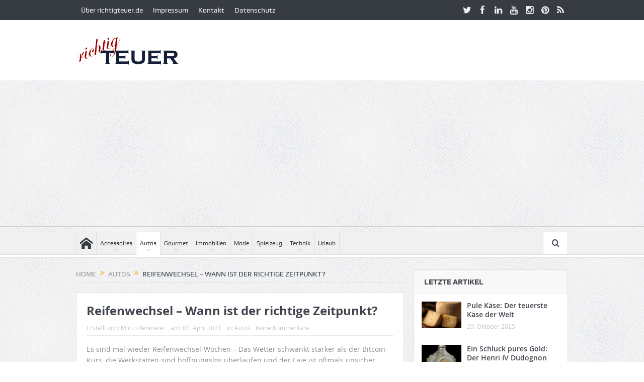

--- FILE ---
content_type: text/html; charset=UTF-8
request_url: https://richtigteuer.de/2021/04/01/reifenwechsel/
body_size: 24791
content:
<!DOCTYPE html> <!--[if lt IE 7]><html class="no-js lt-ie9 lt-ie8 lt-ie7" lang=de> <![endif]--> <!--[if IE 7]><html class="no-js lt-ie9 lt-ie8" lang=de> <![endif]--> <!--[if IE 8]><html class="no-js lt-ie9" lang=de> <![endif]--> <!--[if gt IE 8]><!--><html class=no-js lang=de> <!--<![endif]--><head><meta charset="UTF-8"><meta http-equiv="X-UA-Compatible" content="IE=edge,chrome=1"><link rel=profile href=http://gmpg.org/xfn/11><link rel=pingback href=https://richtigteuer.de/xmlrpc.php><meta name="viewport" content="width=device-width, initial-scale=1, maximum-scale=1"><link rel="shortcut icon" href=https://richtigteuer.de/wp-content/uploads/2017/03/favicon.gif><link rel=apple-touch-icon href=https://richtigteuer.de/wp-content/themes/goodnews5/apple-touch-icon-precomposed.png><link rel=pingback href=https://richtigteuer.de/xmlrpc.php> <!--[if lt IE 9]> <script src=https://richtigteuer.de/wp-content/themes/goodnews5/framework/helpers/js/html5.js></script> <script src=https://richtigteuer.de/wp-content/themes/goodnews5/framework/helpers/js/IE9.js></script> <![endif]--><meta name='robots' content='index, follow, max-image-preview:large, max-snippet:-1, max-video-preview:-1'><style>img:is([sizes="auto" i], [sizes^="auto," i]) { contain-intrinsic-size: 3000px 1500px }</style> <script id=google_gtagjs-js-consent-mode-data-layer>window.dataLayer = window.dataLayer || [];function gtag(){dataLayer.push(arguments);}
gtag('consent', 'default', {"ad_personalization":"denied","ad_storage":"denied","ad_user_data":"denied","analytics_storage":"denied","functionality_storage":"denied","security_storage":"denied","personalization_storage":"denied","region":["AT","BE","BG","CH","CY","CZ","DE","DK","EE","ES","FI","FR","GB","GR","HR","HU","IE","IS","IT","LI","LT","LU","LV","MT","NL","NO","PL","PT","RO","SE","SI","SK"],"wait_for_update":500});
window._googlesitekitConsentCategoryMap = {"statistics":["analytics_storage"],"marketing":["ad_storage","ad_user_data","ad_personalization"],"functional":["functionality_storage","security_storage"],"preferences":["personalization_storage"]};
window._googlesitekitConsents = {"ad_personalization":"denied","ad_storage":"denied","ad_user_data":"denied","analytics_storage":"denied","functionality_storage":"denied","security_storage":"denied","personalization_storage":"denied","region":["AT","BE","BG","CH","CY","CZ","DE","DK","EE","ES","FI","FR","GB","GR","HR","HU","IE","IS","IT","LI","LT","LU","LV","MT","NL","NO","PL","PT","RO","SE","SI","SK"],"wait_for_update":500};</script> <title>Reifenwechsel - Wann ist der richtige Zeitpunkt? - richtigteuer.de</title><meta name="description" content="Zeit für den Reifenwechsel. Die Werkstätten sind überlaufen und der Laie ist unsicher, wann der richtige Zeitpunkt für den Reifenwechsel ist."><link rel=canonical href=https://richtigteuer.de/2021/04/01/reifenwechsel/ ><meta property="og:locale" content="de_DE"><meta property="og:type" content="article"><meta property="og:title" content="Reifenwechsel - Wann ist der richtige Zeitpunkt? - richtigteuer.de"><meta property="og:description" content="Zeit für den Reifenwechsel. Die Werkstätten sind überlaufen und der Laie ist unsicher, wann der richtige Zeitpunkt für den Reifenwechsel ist."><meta property="og:url" content="https://richtigteuer.de/2021/04/01/reifenwechsel/"><meta property="og:site_name" content="richtigteuer.de"><meta property="article:publisher" content="https://www.facebook.com/richtigteuer"><meta property="article:author" content="https://www.facebook.com/mirco.rehmeier"><meta property="article:published_time" content="2021-04-01T11:21:00+00:00"><meta property="article:modified_time" content="2021-04-01T12:00:54+00:00"><meta property="og:image" content="https://richtigteuer.de/wp-content/uploads/2021/03/Reifenwechsel.jpg"><meta property="og:image:width" content="1920"><meta property="og:image:height" content="1280"><meta property="og:image:type" content="image/jpeg"><meta name="author" content="Mirco Rehmeier"><meta name="twitter:card" content="summary_large_image"><meta name="twitter:creator" content="@https://twitter.com/MircoRehmeier"><meta name="twitter:site" content="@richtigteuerde"><meta name="twitter:label1" content="Verfasst von"><meta name="twitter:data1" content="Mirco Rehmeier"><meta name="twitter:label2" content="Geschätzte Lesezeit"><meta name="twitter:data2" content="4 Minuten"> <script type=application/ld+json class=yoast-schema-graph>{"@context":"https://schema.org","@graph":[{"@type":"Article","@id":"https://richtigteuer.de/2021/04/01/reifenwechsel/#article","isPartOf":{"@id":"https://richtigteuer.de/2021/04/01/reifenwechsel/"},"author":{"name":"Mirco Rehmeier","@id":"https://richtigteuer.de/#/schema/person/9473326bab2c209c2c213c5207818a32"},"headline":"Reifenwechsel &#8211; Wann ist der richtige Zeitpunkt?","datePublished":"2021-04-01T11:21:00+00:00","dateModified":"2021-04-01T12:00:54+00:00","mainEntityOfPage":{"@id":"https://richtigteuer.de/2021/04/01/reifenwechsel/"},"wordCount":715,"commentCount":0,"publisher":{"@id":"https://richtigteuer.de/#organization"},"image":{"@id":"https://richtigteuer.de/2021/04/01/reifenwechsel/#primaryimage"},"thumbnailUrl":"https://richtigteuer.de/wp-content/uploads/2021/03/Reifenwechsel.jpg","keywords":["Auto","Felge","Internet","Rad","Reifen","Schnee","Service","Sommer","Werkzeug","Winter"],"articleSection":["Autos"],"inLanguage":"de","potentialAction":[{"@type":"CommentAction","name":"Comment","target":["https://richtigteuer.de/2021/04/01/reifenwechsel/#respond"]}]},{"@type":"WebPage","@id":"https://richtigteuer.de/2021/04/01/reifenwechsel/","url":"https://richtigteuer.de/2021/04/01/reifenwechsel/","name":"Reifenwechsel - Wann ist der richtige Zeitpunkt? - richtigteuer.de","isPartOf":{"@id":"https://richtigteuer.de/#website"},"primaryImageOfPage":{"@id":"https://richtigteuer.de/2021/04/01/reifenwechsel/#primaryimage"},"image":{"@id":"https://richtigteuer.de/2021/04/01/reifenwechsel/#primaryimage"},"thumbnailUrl":"https://richtigteuer.de/wp-content/uploads/2021/03/Reifenwechsel.jpg","datePublished":"2021-04-01T11:21:00+00:00","dateModified":"2021-04-01T12:00:54+00:00","description":"Zeit für den Reifenwechsel. Die Werkstätten sind überlaufen und der Laie ist unsicher, wann der richtige Zeitpunkt für den Reifenwechsel ist.","breadcrumb":{"@id":"https://richtigteuer.de/2021/04/01/reifenwechsel/#breadcrumb"},"inLanguage":"de","potentialAction":[{"@type":"ReadAction","target":["https://richtigteuer.de/2021/04/01/reifenwechsel/"]}]},{"@type":"ImageObject","inLanguage":"de","@id":"https://richtigteuer.de/2021/04/01/reifenwechsel/#primaryimage","url":"https://richtigteuer.de/wp-content/uploads/2021/03/Reifenwechsel.jpg","contentUrl":"https://richtigteuer.de/wp-content/uploads/2021/03/Reifenwechsel.jpg","width":1920,"height":1280,"caption":"Reifenwechsel"},{"@type":"BreadcrumbList","@id":"https://richtigteuer.de/2021/04/01/reifenwechsel/#breadcrumb","itemListElement":[{"@type":"ListItem","position":1,"name":"Home","item":"https://richtigteuer.de/"},{"@type":"ListItem","position":2,"name":"Reifenwechsel &#8211; Wann ist der richtige Zeitpunkt?"}]},{"@type":"WebSite","@id":"https://richtigteuer.de/#website","url":"https://richtigteuer.de/","name":"richtigteuer.de","description":"Luxus- und Lifestyle-Blog","publisher":{"@id":"https://richtigteuer.de/#organization"},"potentialAction":[{"@type":"SearchAction","target":{"@type":"EntryPoint","urlTemplate":"https://richtigteuer.de/?s={search_term_string}"},"query-input":{"@type":"PropertyValueSpecification","valueRequired":true,"valueName":"search_term_string"}}],"inLanguage":"de"},{"@type":"Organization","@id":"https://richtigteuer.de/#organization","name":"richtigteuer.de","url":"https://richtigteuer.de/","logo":{"@type":"ImageObject","inLanguage":"de","@id":"https://richtigteuer.de/#/schema/logo/image/","url":"","contentUrl":"","caption":"richtigteuer.de"},"image":{"@id":"https://richtigteuer.de/#/schema/logo/image/"},"sameAs":["https://www.facebook.com/richtigteuer","https://x.com/richtigteuerde","https://instagram.com/richtigteuer","https://www.pinterest.com/richtigteuer/","https://www.youtube.com/channel/UCCyZfkIqvBnVvrfmvbMGEzg"]},{"@type":"Person","@id":"https://richtigteuer.de/#/schema/person/9473326bab2c209c2c213c5207818a32","name":"Mirco Rehmeier","image":{"@type":"ImageObject","inLanguage":"de","@id":"https://richtigteuer.de/#/schema/person/image/","url":"https://secure.gravatar.com/avatar/da2cfa0be49858d70bdeb8521d9b795edb1732dbd29c7c5cea8c82f19de9e469?s=96&r=g","contentUrl":"https://secure.gravatar.com/avatar/da2cfa0be49858d70bdeb8521d9b795edb1732dbd29c7c5cea8c82f19de9e469?s=96&r=g","caption":"Mirco Rehmeier"},"description":"Schon immer haben mich exklusive Produkte und Luxusgegenstände fasziniert. Darüber zu schreiben oder gar die Produkte auszuprobieren ist noch um einiges besser.","sameAs":["https://richtigteuer.de","https://www.facebook.com/mirco.rehmeier","https://instagram.com/mircorehmeier/","http://www.linkedin.com/in/mircorehmeier","https://x.com/https://twitter.com/MircoRehmeier","https://www.youtube.com/channel/UCoIM1FGdKX9dWyZLtwo1jmw"],"url":"https://richtigteuer.de/author/mirco/"}]}</script> <link rel=dns-prefetch href=//challenges.cloudflare.com><link rel=dns-prefetch href=//news.google.com><link rel=dns-prefetch href=//www.googletagmanager.com><link rel=dns-prefetch href=//pagead2.googlesyndication.com><link rel=dns-prefetch href=//fundingchoicesmessages.google.com><link rel=alternate type=application/rss+xml title="richtigteuer.de &raquo; Feed" href=https://richtigteuer.de/feed/ ><link rel=alternate type=application/rss+xml title="richtigteuer.de &raquo; Kommentar-Feed" href=https://richtigteuer.de/comments/feed/ ><link rel=alternate type=application/rss+xml title="richtigteuer.de &raquo; Reifenwechsel &#8211; Wann ist der richtige Zeitpunkt?-Kommentar-Feed" href=https://richtigteuer.de/2021/04/01/reifenwechsel/feed/ > <script>/*<![CDATA[*/window._wpemojiSettings = {"baseUrl":"https:\/\/s.w.org\/images\/core\/emoji\/16.0.1\/72x72\/","ext":".png","svgUrl":"https:\/\/s.w.org\/images\/core\/emoji\/16.0.1\/svg\/","svgExt":".svg","source":{"concatemoji":"https:\/\/richtigteuer.de\/wp-includes\/js\/wp-emoji-release.min.js?ver=6412e3f54e8854a020cfbb4a884e89d0"}};
/*! This file is auto-generated */
!function(s,n){var o,i,e;function c(e){try{var t={supportTests:e,timestamp:(new Date).valueOf()};sessionStorage.setItem(o,JSON.stringify(t))}catch(e){}}function p(e,t,n){e.clearRect(0,0,e.canvas.width,e.canvas.height),e.fillText(t,0,0);var t=new Uint32Array(e.getImageData(0,0,e.canvas.width,e.canvas.height).data),a=(e.clearRect(0,0,e.canvas.width,e.canvas.height),e.fillText(n,0,0),new Uint32Array(e.getImageData(0,0,e.canvas.width,e.canvas.height).data));return t.every(function(e,t){return e===a[t]})}function u(e,t){e.clearRect(0,0,e.canvas.width,e.canvas.height),e.fillText(t,0,0);for(var n=e.getImageData(16,16,1,1),a=0;a<n.data.length;a++)if(0!==n.data[a])return!1;return!0}function f(e,t,n,a){switch(t){case"flag":return n(e,"\ud83c\udff3\ufe0f\u200d\u26a7\ufe0f","\ud83c\udff3\ufe0f\u200b\u26a7\ufe0f")?!1:!n(e,"\ud83c\udde8\ud83c\uddf6","\ud83c\udde8\u200b\ud83c\uddf6")&&!n(e,"\ud83c\udff4\udb40\udc67\udb40\udc62\udb40\udc65\udb40\udc6e\udb40\udc67\udb40\udc7f","\ud83c\udff4\u200b\udb40\udc67\u200b\udb40\udc62\u200b\udb40\udc65\u200b\udb40\udc6e\u200b\udb40\udc67\u200b\udb40\udc7f");case"emoji":return!a(e,"\ud83e\udedf")}return!1}function g(e,t,n,a){var r="undefined"!=typeof WorkerGlobalScope&&self instanceof WorkerGlobalScope?new OffscreenCanvas(300,150):s.createElement("canvas"),o=r.getContext("2d",{willReadFrequently:!0}),i=(o.textBaseline="top",o.font="600 32px Arial",{});return e.forEach(function(e){i[e]=t(o,e,n,a)}),i}function t(e){var t=s.createElement("script");t.src=e,t.defer=!0,s.head.appendChild(t)}"undefined"!=typeof Promise&&(o="wpEmojiSettingsSupports",i=["flag","emoji"],n.supports={everything:!0,everythingExceptFlag:!0},e=new Promise(function(e){s.addEventListener("DOMContentLoaded",e,{once:!0})}),new Promise(function(t){var n=function(){try{var e=JSON.parse(sessionStorage.getItem(o));if("object"==typeof e&&"number"==typeof e.timestamp&&(new Date).valueOf()<e.timestamp+604800&&"object"==typeof e.supportTests)return e.supportTests}catch(e){}return null}();if(!n){if("undefined"!=typeof Worker&&"undefined"!=typeof OffscreenCanvas&&"undefined"!=typeof URL&&URL.createObjectURL&&"undefined"!=typeof Blob)try{var e="postMessage("+g.toString()+"("+[JSON.stringify(i),f.toString(),p.toString(),u.toString()].join(",")+"));",a=new Blob([e],{type:"text/javascript"}),r=new Worker(URL.createObjectURL(a),{name:"wpTestEmojiSupports"});return void(r.onmessage=function(e){c(n=e.data),r.terminate(),t(n)})}catch(e){}c(n=g(i,f,p,u))}t(n)}).then(function(e){for(var t in e)n.supports[t]=e[t],n.supports.everything=n.supports.everything&&n.supports[t],"flag"!==t&&(n.supports.everythingExceptFlag=n.supports.everythingExceptFlag&&n.supports[t]);n.supports.everythingExceptFlag=n.supports.everythingExceptFlag&&!n.supports.flag,n.DOMReady=!1,n.readyCallback=function(){n.DOMReady=!0}}).then(function(){return e}).then(function(){var e;n.supports.everything||(n.readyCallback(),(e=n.source||{}).concatemoji?t(e.concatemoji):e.wpemoji&&e.twemoji&&(t(e.twemoji),t(e.wpemoji)))}))}((window,document),window._wpemojiSettings);/*]]>*/</script> <style id=wp-emoji-styles-inline-css>img.wp-smiley, img.emoji {
		display: inline !important;
		border: none !important;
		box-shadow: none !important;
		height: 1em !important;
		width: 1em !important;
		margin: 0 0.07em !important;
		vertical-align: -0.1em !important;
		background: none !important;
		padding: 0 !important;
	}</style><link rel=stylesheet id=wp-block-library-css href='https://richtigteuer.de/wp-includes/css/dist/block-library/style.min.css?ver=6412e3f54e8854a020cfbb4a884e89d0' type=text/css media=all><style id=classic-theme-styles-inline-css>/*! This file is auto-generated */
.wp-block-button__link{color:#fff;background-color:#32373c;border-radius:9999px;box-shadow:none;text-decoration:none;padding:calc(.667em + 2px) calc(1.333em + 2px);font-size:1.125em}.wp-block-file__button{background:#32373c;color:#fff;text-decoration:none}</style><style id=global-styles-inline-css>/*<![CDATA[*/:root{--wp--preset--aspect-ratio--square: 1;--wp--preset--aspect-ratio--4-3: 4/3;--wp--preset--aspect-ratio--3-4: 3/4;--wp--preset--aspect-ratio--3-2: 3/2;--wp--preset--aspect-ratio--2-3: 2/3;--wp--preset--aspect-ratio--16-9: 16/9;--wp--preset--aspect-ratio--9-16: 9/16;--wp--preset--color--black: #000000;--wp--preset--color--cyan-bluish-gray: #abb8c3;--wp--preset--color--white: #ffffff;--wp--preset--color--pale-pink: #f78da7;--wp--preset--color--vivid-red: #cf2e2e;--wp--preset--color--luminous-vivid-orange: #ff6900;--wp--preset--color--luminous-vivid-amber: #fcb900;--wp--preset--color--light-green-cyan: #7bdcb5;--wp--preset--color--vivid-green-cyan: #00d084;--wp--preset--color--pale-cyan-blue: #8ed1fc;--wp--preset--color--vivid-cyan-blue: #0693e3;--wp--preset--color--vivid-purple: #9b51e0;--wp--preset--gradient--vivid-cyan-blue-to-vivid-purple: linear-gradient(135deg,rgba(6,147,227,1) 0%,rgb(155,81,224) 100%);--wp--preset--gradient--light-green-cyan-to-vivid-green-cyan: linear-gradient(135deg,rgb(122,220,180) 0%,rgb(0,208,130) 100%);--wp--preset--gradient--luminous-vivid-amber-to-luminous-vivid-orange: linear-gradient(135deg,rgba(252,185,0,1) 0%,rgba(255,105,0,1) 100%);--wp--preset--gradient--luminous-vivid-orange-to-vivid-red: linear-gradient(135deg,rgba(255,105,0,1) 0%,rgb(207,46,46) 100%);--wp--preset--gradient--very-light-gray-to-cyan-bluish-gray: linear-gradient(135deg,rgb(238,238,238) 0%,rgb(169,184,195) 100%);--wp--preset--gradient--cool-to-warm-spectrum: linear-gradient(135deg,rgb(74,234,220) 0%,rgb(151,120,209) 20%,rgb(207,42,186) 40%,rgb(238,44,130) 60%,rgb(251,105,98) 80%,rgb(254,248,76) 100%);--wp--preset--gradient--blush-light-purple: linear-gradient(135deg,rgb(255,206,236) 0%,rgb(152,150,240) 100%);--wp--preset--gradient--blush-bordeaux: linear-gradient(135deg,rgb(254,205,165) 0%,rgb(254,45,45) 50%,rgb(107,0,62) 100%);--wp--preset--gradient--luminous-dusk: linear-gradient(135deg,rgb(255,203,112) 0%,rgb(199,81,192) 50%,rgb(65,88,208) 100%);--wp--preset--gradient--pale-ocean: linear-gradient(135deg,rgb(255,245,203) 0%,rgb(182,227,212) 50%,rgb(51,167,181) 100%);--wp--preset--gradient--electric-grass: linear-gradient(135deg,rgb(202,248,128) 0%,rgb(113,206,126) 100%);--wp--preset--gradient--midnight: linear-gradient(135deg,rgb(2,3,129) 0%,rgb(40,116,252) 100%);--wp--preset--font-size--small: 13px;--wp--preset--font-size--medium: 20px;--wp--preset--font-size--large: 36px;--wp--preset--font-size--x-large: 42px;--wp--preset--spacing--20: 0.44rem;--wp--preset--spacing--30: 0.67rem;--wp--preset--spacing--40: 1rem;--wp--preset--spacing--50: 1.5rem;--wp--preset--spacing--60: 2.25rem;--wp--preset--spacing--70: 3.38rem;--wp--preset--spacing--80: 5.06rem;--wp--preset--shadow--natural: 6px 6px 9px rgba(0, 0, 0, 0.2);--wp--preset--shadow--deep: 12px 12px 50px rgba(0, 0, 0, 0.4);--wp--preset--shadow--sharp: 6px 6px 0px rgba(0, 0, 0, 0.2);--wp--preset--shadow--outlined: 6px 6px 0px -3px rgba(255, 255, 255, 1), 6px 6px rgba(0, 0, 0, 1);--wp--preset--shadow--crisp: 6px 6px 0px rgba(0, 0, 0, 1);}:where(.is-layout-flex){gap: 0.5em;}:where(.is-layout-grid){gap: 0.5em;}body .is-layout-flex{display: flex;}.is-layout-flex{flex-wrap: wrap;align-items: center;}.is-layout-flex > :is(*, div){margin: 0;}body .is-layout-grid{display: grid;}.is-layout-grid > :is(*, div){margin: 0;}:where(.wp-block-columns.is-layout-flex){gap: 2em;}:where(.wp-block-columns.is-layout-grid){gap: 2em;}:where(.wp-block-post-template.is-layout-flex){gap: 1.25em;}:where(.wp-block-post-template.is-layout-grid){gap: 1.25em;}.has-black-color{color: var(--wp--preset--color--black) !important;}.has-cyan-bluish-gray-color{color: var(--wp--preset--color--cyan-bluish-gray) !important;}.has-white-color{color: var(--wp--preset--color--white) !important;}.has-pale-pink-color{color: var(--wp--preset--color--pale-pink) !important;}.has-vivid-red-color{color: var(--wp--preset--color--vivid-red) !important;}.has-luminous-vivid-orange-color{color: var(--wp--preset--color--luminous-vivid-orange) !important;}.has-luminous-vivid-amber-color{color: var(--wp--preset--color--luminous-vivid-amber) !important;}.has-light-green-cyan-color{color: var(--wp--preset--color--light-green-cyan) !important;}.has-vivid-green-cyan-color{color: var(--wp--preset--color--vivid-green-cyan) !important;}.has-pale-cyan-blue-color{color: var(--wp--preset--color--pale-cyan-blue) !important;}.has-vivid-cyan-blue-color{color: var(--wp--preset--color--vivid-cyan-blue) !important;}.has-vivid-purple-color{color: var(--wp--preset--color--vivid-purple) !important;}.has-black-background-color{background-color: var(--wp--preset--color--black) !important;}.has-cyan-bluish-gray-background-color{background-color: var(--wp--preset--color--cyan-bluish-gray) !important;}.has-white-background-color{background-color: var(--wp--preset--color--white) !important;}.has-pale-pink-background-color{background-color: var(--wp--preset--color--pale-pink) !important;}.has-vivid-red-background-color{background-color: var(--wp--preset--color--vivid-red) !important;}.has-luminous-vivid-orange-background-color{background-color: var(--wp--preset--color--luminous-vivid-orange) !important;}.has-luminous-vivid-amber-background-color{background-color: var(--wp--preset--color--luminous-vivid-amber) !important;}.has-light-green-cyan-background-color{background-color: var(--wp--preset--color--light-green-cyan) !important;}.has-vivid-green-cyan-background-color{background-color: var(--wp--preset--color--vivid-green-cyan) !important;}.has-pale-cyan-blue-background-color{background-color: var(--wp--preset--color--pale-cyan-blue) !important;}.has-vivid-cyan-blue-background-color{background-color: var(--wp--preset--color--vivid-cyan-blue) !important;}.has-vivid-purple-background-color{background-color: var(--wp--preset--color--vivid-purple) !important;}.has-black-border-color{border-color: var(--wp--preset--color--black) !important;}.has-cyan-bluish-gray-border-color{border-color: var(--wp--preset--color--cyan-bluish-gray) !important;}.has-white-border-color{border-color: var(--wp--preset--color--white) !important;}.has-pale-pink-border-color{border-color: var(--wp--preset--color--pale-pink) !important;}.has-vivid-red-border-color{border-color: var(--wp--preset--color--vivid-red) !important;}.has-luminous-vivid-orange-border-color{border-color: var(--wp--preset--color--luminous-vivid-orange) !important;}.has-luminous-vivid-amber-border-color{border-color: var(--wp--preset--color--luminous-vivid-amber) !important;}.has-light-green-cyan-border-color{border-color: var(--wp--preset--color--light-green-cyan) !important;}.has-vivid-green-cyan-border-color{border-color: var(--wp--preset--color--vivid-green-cyan) !important;}.has-pale-cyan-blue-border-color{border-color: var(--wp--preset--color--pale-cyan-blue) !important;}.has-vivid-cyan-blue-border-color{border-color: var(--wp--preset--color--vivid-cyan-blue) !important;}.has-vivid-purple-border-color{border-color: var(--wp--preset--color--vivid-purple) !important;}.has-vivid-cyan-blue-to-vivid-purple-gradient-background{background: var(--wp--preset--gradient--vivid-cyan-blue-to-vivid-purple) !important;}.has-light-green-cyan-to-vivid-green-cyan-gradient-background{background: var(--wp--preset--gradient--light-green-cyan-to-vivid-green-cyan) !important;}.has-luminous-vivid-amber-to-luminous-vivid-orange-gradient-background{background: var(--wp--preset--gradient--luminous-vivid-amber-to-luminous-vivid-orange) !important;}.has-luminous-vivid-orange-to-vivid-red-gradient-background{background: var(--wp--preset--gradient--luminous-vivid-orange-to-vivid-red) !important;}.has-very-light-gray-to-cyan-bluish-gray-gradient-background{background: var(--wp--preset--gradient--very-light-gray-to-cyan-bluish-gray) !important;}.has-cool-to-warm-spectrum-gradient-background{background: var(--wp--preset--gradient--cool-to-warm-spectrum) !important;}.has-blush-light-purple-gradient-background{background: var(--wp--preset--gradient--blush-light-purple) !important;}.has-blush-bordeaux-gradient-background{background: var(--wp--preset--gradient--blush-bordeaux) !important;}.has-luminous-dusk-gradient-background{background: var(--wp--preset--gradient--luminous-dusk) !important;}.has-pale-ocean-gradient-background{background: var(--wp--preset--gradient--pale-ocean) !important;}.has-electric-grass-gradient-background{background: var(--wp--preset--gradient--electric-grass) !important;}.has-midnight-gradient-background{background: var(--wp--preset--gradient--midnight) !important;}.has-small-font-size{font-size: var(--wp--preset--font-size--small) !important;}.has-medium-font-size{font-size: var(--wp--preset--font-size--medium) !important;}.has-large-font-size{font-size: var(--wp--preset--font-size--large) !important;}.has-x-large-font-size{font-size: var(--wp--preset--font-size--x-large) !important;}
:where(.wp-block-post-template.is-layout-flex){gap: 1.25em;}:where(.wp-block-post-template.is-layout-grid){gap: 1.25em;}
:where(.wp-block-columns.is-layout-flex){gap: 2em;}:where(.wp-block-columns.is-layout-grid){gap: 2em;}
:root :where(.wp-block-pullquote){font-size: 1.5em;line-height: 1.6;}/*]]>*/</style><link rel=stylesheet id=plugins-css href='https://richtigteuer.de/wp-content/themes/goodnews5/css/plugins.css?ver=5.11.1' type=text/css media=all><link rel=stylesheet id=main-css href='https://richtigteuer.de/wp-content/themes/goodnews5/css/main.css?ver=5.11.1' type=text/css media=all><link rel=stylesheet id=responsive-css href='https://richtigteuer.de/wp-content/themes/goodnews5/css/media.css?ver=5.11.1' type=text/css media=all><link rel=stylesheet id=style-css href='https://richtigteuer.de/wp-content/themes/goodnews5/style.css?ver=6412e3f54e8854a020cfbb4a884e89d0' type=text/css media=all><link rel=stylesheet id=taxopress-frontend-css-css href='https://richtigteuer.de/wp-content/plugins/simple-tags/assets/frontend/css/frontend.css?ver=3.40.0' type=text/css media=all> <script src=https://richtigteuer.de/wp-content/cache/minify/f77c3.js></script>   <script src="https://www.googletagmanager.com/gtag/js?id=GT-WK5M3M7Z" id=google_gtagjs-js async></script> <script id=google_gtagjs-js-after>window.dataLayer = window.dataLayer || [];function gtag(){dataLayer.push(arguments);}
gtag("set","linker",{"domains":["richtigteuer.de"]});
gtag("js", new Date());
gtag("set", "developer_id.dZTNiMT", true);
gtag("config", "GT-WK5M3M7Z", {"googlesitekit_post_type":"post"});
 window._googlesitekit = window._googlesitekit || {}; window._googlesitekit.throttledEvents = []; window._googlesitekit.gtagEvent = (name, data) => { var key = JSON.stringify( { name, data } ); if ( !! window._googlesitekit.throttledEvents[ key ] ) { return; } window._googlesitekit.throttledEvents[ key ] = true; setTimeout( () => { delete window._googlesitekit.throttledEvents[ key ]; }, 5 ); gtag( "event", name, { ...data, event_source: "site-kit" } ); };</script> <link rel=https://api.w.org/ href=https://richtigteuer.de/wp-json/ ><link rel=alternate title=JSON type=application/json href=https://richtigteuer.de/wp-json/wp/v2/posts/33529><link rel=EditURI type=application/rsd+xml title=RSD href=https://richtigteuer.de/xmlrpc.php?rsd><link rel=shortlink href='https://richtigteuer.de/?p=33529'><link rel=alternate title="oEmbed (JSON)" type=application/json+oembed href="https://richtigteuer.de/wp-json/oembed/1.0/embed?url=https%3A%2F%2Frichtigteuer.de%2F2021%2F04%2F01%2Freifenwechsel%2F"><link rel=alternate title="oEmbed (XML)" type=text/xml+oembed href="https://richtigteuer.de/wp-json/oembed/1.0/embed?url=https%3A%2F%2Frichtigteuer.de%2F2021%2F04%2F01%2Freifenwechsel%2F&#038;format=xml"><meta name="generator" content="Site Kit by Google 1.164.0"><script src=https://analytics.ahrefs.com/analytics.js data-key=P+lcdmlXjXT5bZ5hk+4jvw async></script> <meta name="google-adsense-platform-account" content="ca-host-pub-2644536267352236"><meta name="google-adsense-platform-domain" content="sitekit.withgoogle.com"> <style>a.st_tag, a.internal_tag, .st_tag, .internal_tag { text-decoration: underline !important; }</style> <script async=async src="https://pagead2.googlesyndication.com/pagead/js/adsbygoogle.js?client=ca-pub-2379386605506495&amp;host=ca-host-pub-2644536267352236" crossorigin=anonymous></script>  <script async src="https://fundingchoicesmessages.google.com/i/pub-2379386605506495?ers=1"></script><script>(function() {function signalGooglefcPresent() {if (!window.frames['googlefcPresent']) {if (document.body) {const iframe = document.createElement('iframe'); iframe.style = 'width: 0; height: 0; border: none; z-index: -1000; left: -1000px; top: -1000px;'; iframe.style.display = 'none'; iframe.name = 'googlefcPresent'; document.body.appendChild(iframe);} else {setTimeout(signalGooglefcPresent, 0);}}}signalGooglefcPresent();})();</script>  <script>(function(){'use strict';function aa(a){var b=0;return function(){return b<a.length?{done:!1,value:a[b++]}:{done:!0}}}var ba=typeof Object.defineProperties=="function"?Object.defineProperty:function(a,b,c){if(a==Array.prototype||a==Object.prototype)return a;a[b]=c.value;return a};
function ca(a){a=["object"==typeof globalThis&&globalThis,a,"object"==typeof window&&window,"object"==typeof self&&self,"object"==typeof global&&global];for(var b=0;b<a.length;++b){var c=a[b];if(c&&c.Math==Math)return c}throw Error("Cannot find global object");}var da=ca(this);function l(a,b){if(b)a:{var c=da;a=a.split(".");for(var d=0;d<a.length-1;d++){var e=a[d];if(!(e in c))break a;c=c[e]}a=a[a.length-1];d=c[a];b=b(d);b!=d&&b!=null&&ba(c,a,{configurable:!0,writable:!0,value:b})}}
function ea(a){return a.raw=a}function n(a){var b=typeof Symbol!="undefined"&&Symbol.iterator&&a[Symbol.iterator];if(b)return b.call(a);if(typeof a.length=="number")return{next:aa(a)};throw Error(String(a)+" is not an iterable or ArrayLike");}function fa(a){for(var b,c=[];!(b=a.next()).done;)c.push(b.value);return c}var ha=typeof Object.create=="function"?Object.create:function(a){function b(){}b.prototype=a;return new b},p;
if(typeof Object.setPrototypeOf=="function")p=Object.setPrototypeOf;else{var q;a:{var ja={a:!0},ka={};try{ka.__proto__=ja;q=ka.a;break a}catch(a){}q=!1}p=q?function(a,b){a.__proto__=b;if(a.__proto__!==b)throw new TypeError(a+" is not extensible");return a}:null}var la=p;
function t(a,b){a.prototype=ha(b.prototype);a.prototype.constructor=a;if(la)la(a,b);else for(var c in b)if(c!="prototype")if(Object.defineProperties){var d=Object.getOwnPropertyDescriptor(b,c);d&&Object.defineProperty(a,c,d)}else a[c]=b[c];a.A=b.prototype}function ma(){for(var a=Number(this),b=[],c=a;c<arguments.length;c++)b[c-a]=arguments[c];return b}l("Object.is",function(a){return a?a:function(b,c){return b===c?b!==0||1/b===1/c:b!==b&&c!==c}});
l("Array.prototype.includes",function(a){return a?a:function(b,c){var d=this;d instanceof String&&(d=String(d));var e=d.length;c=c||0;for(c<0&&(c=Math.max(c+e,0));c<e;c++){var f=d[c];if(f===b||Object.is(f,b))return!0}return!1}});
l("String.prototype.includes",function(a){return a?a:function(b,c){if(this==null)throw new TypeError("The 'this' value for String.prototype.includes must not be null or undefined");if(b instanceof RegExp)throw new TypeError("First argument to String.prototype.includes must not be a regular expression");return this.indexOf(b,c||0)!==-1}});l("Number.MAX_SAFE_INTEGER",function(){return 9007199254740991});
l("Number.isFinite",function(a){return a?a:function(b){return typeof b!=="number"?!1:!isNaN(b)&&b!==Infinity&&b!==-Infinity}});l("Number.isInteger",function(a){return a?a:function(b){return Number.isFinite(b)?b===Math.floor(b):!1}});l("Number.isSafeInteger",function(a){return a?a:function(b){return Number.isInteger(b)&&Math.abs(b)<=Number.MAX_SAFE_INTEGER}});
l("Math.trunc",function(a){return a?a:function(b){b=Number(b);if(isNaN(b)||b===Infinity||b===-Infinity||b===0)return b;var c=Math.floor(Math.abs(b));return b<0?-c:c}});/*

 Copyright The Closure Library Authors.
 SPDX-License-Identifier: Apache-2.0
*/
var u=this||self;function v(a,b){a:{var c=["CLOSURE_FLAGS"];for(var d=u,e=0;e<c.length;e++)if(d=d[c[e]],d==null){c=null;break a}c=d}a=c&&c[a];return a!=null?a:b}function w(a){return a};function na(a){u.setTimeout(function(){throw a;},0)};var oa=v(610401301,!1),pa=v(188588736,!0),qa=v(645172343,v(1,!0));var x,ra=u.navigator;x=ra?ra.userAgentData||null:null;function z(a){return oa?x?x.brands.some(function(b){return(b=b.brand)&&b.indexOf(a)!=-1}):!1:!1}function A(a){var b;a:{if(b=u.navigator)if(b=b.userAgent)break a;b=""}return b.indexOf(a)!=-1};function B(){return oa?!!x&&x.brands.length>0:!1}function C(){return B()?z("Chromium"):(A("Chrome")||A("CriOS"))&&!(B()?0:A("Edge"))||A("Silk")};var sa=B()?!1:A("Trident")||A("MSIE");!A("Android")||C();C();A("Safari")&&(C()||(B()?0:A("Coast"))||(B()?0:A("Opera"))||(B()?0:A("Edge"))||(B()?z("Microsoft Edge"):A("Edg/"))||B()&&z("Opera"));var ta={},D=null;var ua=typeof Uint8Array!=="undefined",va=!sa&&typeof btoa==="function";var wa;function E(){return typeof BigInt==="function"};var F=typeof Symbol==="function"&&typeof Symbol()==="symbol";function xa(a){return typeof Symbol==="function"&&typeof Symbol()==="symbol"?Symbol():a}var G=xa(),ya=xa("2ex");var za=F?function(a,b){a[G]|=b}:function(a,b){a.g!==void 0?a.g|=b:Object.defineProperties(a,{g:{value:b,configurable:!0,writable:!0,enumerable:!1}})},H=F?function(a){return a[G]|0}:function(a){return a.g|0},I=F?function(a){return a[G]}:function(a){return a.g},J=F?function(a,b){a[G]=b}:function(a,b){a.g!==void 0?a.g=b:Object.defineProperties(a,{g:{value:b,configurable:!0,writable:!0,enumerable:!1}})};function Aa(a,b){J(b,(a|0)&-14591)}function Ba(a,b){J(b,(a|34)&-14557)};var K={},Ca={};function Da(a){return!(!a||typeof a!=="object"||a.g!==Ca)}function Ea(a){return a!==null&&typeof a==="object"&&!Array.isArray(a)&&a.constructor===Object}function L(a,b,c){if(!Array.isArray(a)||a.length)return!1;var d=H(a);if(d&1)return!0;if(!(b&&(Array.isArray(b)?b.includes(c):b.has(c))))return!1;J(a,d|1);return!0};var M=0,N=0;function Fa(a){var b=a>>>0;M=b;N=(a-b)/4294967296>>>0}function Ga(a){if(a<0){Fa(-a);var b=n(Ha(M,N));a=b.next().value;b=b.next().value;M=a>>>0;N=b>>>0}else Fa(a)}function Ia(a,b){b>>>=0;a>>>=0;if(b<=2097151)var c=""+(4294967296*b+a);else E()?c=""+(BigInt(b)<<BigInt(32)|BigInt(a)):(c=(a>>>24|b<<8)&16777215,b=b>>16&65535,a=(a&16777215)+c*6777216+b*6710656,c+=b*8147497,b*=2,a>=1E7&&(c+=a/1E7>>>0,a%=1E7),c>=1E7&&(b+=c/1E7>>>0,c%=1E7),c=b+Ja(c)+Ja(a));return c}
function Ja(a){a=String(a);return"0000000".slice(a.length)+a}function Ha(a,b){b=~b;a?a=~a+1:b+=1;return[a,b]};var Ka=/^-?([1-9][0-9]*|0)(\.[0-9]+)?$/;var O;function La(a,b){O=b;a=new a(b);O=void 0;return a}
function P(a,b,c){a==null&&(a=O);O=void 0;if(a==null){var d=96;c?(a=[c],d|=512):a=[];b&&(d=d&-16760833|(b&1023)<<14)}else{if(!Array.isArray(a))throw Error("narr");d=H(a);if(d&2048)throw Error("farr");if(d&64)return a;d|=64;if(c&&(d|=512,c!==a[0]))throw Error("mid");a:{c=a;var e=c.length;if(e){var f=e-1;if(Ea(c[f])){d|=256;b=f-(+!!(d&512)-1);if(b>=1024)throw Error("pvtlmt");d=d&-16760833|(b&1023)<<14;break a}}if(b){b=Math.max(b,e-(+!!(d&512)-1));if(b>1024)throw Error("spvt");d=d&-16760833|(b&1023)<<
14}}}J(a,d);return a};function Ma(a){switch(typeof a){case "number":return isFinite(a)?a:String(a);case "boolean":return a?1:0;case "object":if(a)if(Array.isArray(a)){if(L(a,void 0,0))return}else if(ua&&a!=null&&a instanceof Uint8Array){if(va){for(var b="",c=0,d=a.length-10240;c<d;)b+=String.fromCharCode.apply(null,a.subarray(c,c+=10240));b+=String.fromCharCode.apply(null,c?a.subarray(c):a);a=btoa(b)}else{b===void 0&&(b=0);if(!D){D={};c="ABCDEFGHIJKLMNOPQRSTUVWXYZabcdefghijklmnopqrstuvwxyz0123456789".split("");d=["+/=",
"+/","-_=","-_.","-_"];for(var e=0;e<5;e++){var f=c.concat(d[e].split(""));ta[e]=f;for(var g=0;g<f.length;g++){var h=f[g];D[h]===void 0&&(D[h]=g)}}}b=ta[b];c=Array(Math.floor(a.length/3));d=b[64]||"";for(e=f=0;f<a.length-2;f+=3){var k=a[f],m=a[f+1];h=a[f+2];g=b[k>>2];k=b[(k&3)<<4|m>>4];m=b[(m&15)<<2|h>>6];h=b[h&63];c[e++]=g+k+m+h}g=0;h=d;switch(a.length-f){case 2:g=a[f+1],h=b[(g&15)<<2]||d;case 1:a=a[f],c[e]=b[a>>2]+b[(a&3)<<4|g>>4]+h+d}a=c.join("")}return a}}return a};function Na(a,b,c){a=Array.prototype.slice.call(a);var d=a.length,e=b&256?a[d-1]:void 0;d+=e?-1:0;for(b=b&512?1:0;b<d;b++)a[b]=c(a[b]);if(e){b=a[b]={};for(var f in e)Object.prototype.hasOwnProperty.call(e,f)&&(b[f]=c(e[f]))}return a}function Oa(a,b,c,d,e){if(a!=null){if(Array.isArray(a))a=L(a,void 0,0)?void 0:e&&H(a)&2?a:Pa(a,b,c,d!==void 0,e);else if(Ea(a)){var f={},g;for(g in a)Object.prototype.hasOwnProperty.call(a,g)&&(f[g]=Oa(a[g],b,c,d,e));a=f}else a=b(a,d);return a}}
function Pa(a,b,c,d,e){var f=d||c?H(a):0;d=d?!!(f&32):void 0;a=Array.prototype.slice.call(a);for(var g=0;g<a.length;g++)a[g]=Oa(a[g],b,c,d,e);c&&c(f,a);return a}function Qa(a){return a.s===K?a.toJSON():Ma(a)};function Ra(a,b,c){c=c===void 0?Ba:c;if(a!=null){if(ua&&a instanceof Uint8Array)return b?a:new Uint8Array(a);if(Array.isArray(a)){var d=H(a);if(d&2)return a;b&&(b=d===0||!!(d&32)&&!(d&64||!(d&16)));return b?(J(a,(d|34)&-12293),a):Pa(a,Ra,d&4?Ba:c,!0,!0)}a.s===K&&(c=a.h,d=I(c),a=d&2?a:La(a.constructor,Sa(c,d,!0)));return a}}function Sa(a,b,c){var d=c||b&2?Ba:Aa,e=!!(b&32);a=Na(a,b,function(f){return Ra(f,e,d)});za(a,32|(c?2:0));return a};function Ta(a,b){a=a.h;return Ua(a,I(a),b)}function Va(a,b,c,d){b=d+(+!!(b&512)-1);if(!(b<0||b>=a.length||b>=c))return a[b]}
function Ua(a,b,c,d){if(c===-1)return null;var e=b>>14&1023||536870912;if(c>=e){if(b&256)return a[a.length-1][c]}else{var f=a.length;if(d&&b&256&&(d=a[f-1][c],d!=null)){if(Va(a,b,e,c)&&ya!=null){var g;a=(g=wa)!=null?g:wa={};g=a[ya]||0;g>=4||(a[ya]=g+1,g=Error(),g.__closure__error__context__984382||(g.__closure__error__context__984382={}),g.__closure__error__context__984382.severity="incident",na(g))}return d}return Va(a,b,e,c)}}
function Wa(a,b,c,d,e){var f=b>>14&1023||536870912;if(c>=f||e&&!qa){var g=b;if(b&256)e=a[a.length-1];else{if(d==null)return;e=a[f+(+!!(b&512)-1)]={};g|=256}e[c]=d;c<f&&(a[c+(+!!(b&512)-1)]=void 0);g!==b&&J(a,g)}else a[c+(+!!(b&512)-1)]=d,b&256&&(a=a[a.length-1],c in a&&delete a[c])}
function Xa(a,b){var c=Ya;var d=d===void 0?!1:d;var e=a.h;var f=I(e),g=Ua(e,f,b,d);if(g!=null&&typeof g==="object"&&g.s===K)c=g;else if(Array.isArray(g)){var h=H(g),k=h;k===0&&(k|=f&32);k|=f&2;k!==h&&J(g,k);c=new c(g)}else c=void 0;c!==g&&c!=null&&Wa(e,f,b,c,d);e=c;if(e==null)return e;a=a.h;f=I(a);f&2||(g=e,c=g.h,h=I(c),g=h&2?La(g.constructor,Sa(c,h,!1)):g,g!==e&&(e=g,Wa(a,f,b,e,d)));return e}function Za(a,b){a=Ta(a,b);return a==null||typeof a==="string"?a:void 0}
function $a(a,b){var c=c===void 0?0:c;a=Ta(a,b);if(a!=null)if(b=typeof a,b==="number"?Number.isFinite(a):b!=="string"?0:Ka.test(a))if(typeof a==="number"){if(a=Math.trunc(a),!Number.isSafeInteger(a)){Ga(a);b=M;var d=N;if(a=d&2147483648)b=~b+1>>>0,d=~d>>>0,b==0&&(d=d+1>>>0);b=d*4294967296+(b>>>0);a=a?-b:b}}else if(b=Math.trunc(Number(a)),Number.isSafeInteger(b))a=String(b);else{if(b=a.indexOf("."),b!==-1&&(a=a.substring(0,b)),!(a[0]==="-"?a.length<20||a.length===20&&Number(a.substring(0,7))>-922337:
a.length<19||a.length===19&&Number(a.substring(0,6))<922337)){if(a.length<16)Ga(Number(a));else if(E())a=BigInt(a),M=Number(a&BigInt(4294967295))>>>0,N=Number(a>>BigInt(32)&BigInt(4294967295));else{b=+(a[0]==="-");N=M=0;d=a.length;for(var e=b,f=(d-b)%6+b;f<=d;e=f,f+=6)e=Number(a.slice(e,f)),N*=1E6,M=M*1E6+e,M>=4294967296&&(N+=Math.trunc(M/4294967296),N>>>=0,M>>>=0);b&&(b=n(Ha(M,N)),a=b.next().value,b=b.next().value,M=a,N=b)}a=M;b=N;b&2147483648?E()?a=""+(BigInt(b|0)<<BigInt(32)|BigInt(a>>>0)):(b=
n(Ha(a,b)),a=b.next().value,b=b.next().value,a="-"+Ia(a,b)):a=Ia(a,b)}}else a=void 0;return a!=null?a:c}function R(a,b){var c=c===void 0?"":c;a=Za(a,b);return a!=null?a:c};var S;function T(a,b,c){this.h=P(a,b,c)}T.prototype.toJSON=function(){return ab(this)};T.prototype.s=K;T.prototype.toString=function(){try{return S=!0,ab(this).toString()}finally{S=!1}};
function ab(a){var b=S?a.h:Pa(a.h,Qa,void 0,void 0,!1);var c=!S;var d=pa?void 0:a.constructor.v;var e=I(c?a.h:b);if(a=b.length){var f=b[a-1],g=Ea(f);g?a--:f=void 0;e=+!!(e&512)-1;var h=b;if(g){b:{var k=f;var m={};g=!1;if(k)for(var r in k)if(Object.prototype.hasOwnProperty.call(k,r))if(isNaN(+r))m[r]=k[r];else{var y=k[r];Array.isArray(y)&&(L(y,d,+r)||Da(y)&&y.size===0)&&(y=null);y==null&&(g=!0);y!=null&&(m[r]=y)}if(g){for(var Q in m)break b;m=null}else m=k}k=m==null?f!=null:m!==f}for(var ia;a>0;a--){Q=
a-1;r=h[Q];Q-=e;if(!(r==null||L(r,d,Q)||Da(r)&&r.size===0))break;ia=!0}if(h!==b||k||ia){if(!c)h=Array.prototype.slice.call(h,0,a);else if(ia||k||m)h.length=a;m&&h.push(m)}b=h}return b};function bb(a){return function(b){if(b==null||b=="")b=new a;else{b=JSON.parse(b);if(!Array.isArray(b))throw Error("dnarr");za(b,32);b=La(a,b)}return b}};function cb(a){this.h=P(a)}t(cb,T);var db=bb(cb);var U;function V(a){this.g=a}V.prototype.toString=function(){return this.g+""};var eb={};function fb(a){if(U===void 0){var b=null;var c=u.trustedTypes;if(c&&c.createPolicy){try{b=c.createPolicy("goog#html",{createHTML:w,createScript:w,createScriptURL:w})}catch(d){u.console&&u.console.error(d.message)}U=b}else U=b}a=(b=U)?b.createScriptURL(a):a;return new V(a,eb)};/*

 SPDX-License-Identifier: Apache-2.0
*/
function gb(a){var b=ma.apply(1,arguments);if(b.length===0)return fb(a[0]);for(var c=a[0],d=0;d<b.length;d++)c+=encodeURIComponent(b[d])+a[d+1];return fb(c)};function hb(a,b){a.src=b instanceof V&&b.constructor===V?b.g:"type_error:TrustedResourceUrl";var c,d;(c=(b=(d=(c=(a.ownerDocument&&a.ownerDocument.defaultView||window).document).querySelector)==null?void 0:d.call(c,"script[nonce]"))?b.nonce||b.getAttribute("nonce")||"":"")&&a.setAttribute("nonce",c)};function ib(){return Math.floor(Math.random()*2147483648).toString(36)+Math.abs(Math.floor(Math.random()*2147483648)^Date.now()).toString(36)};function jb(a,b){b=String(b);a.contentType==="application/xhtml+xml"&&(b=b.toLowerCase());return a.createElement(b)}function kb(a){this.g=a||u.document||document};function lb(a){a=a===void 0?document:a;return a.createElement("script")};function mb(a,b,c,d,e,f){try{var g=a.g,h=lb(g);h.async=!0;hb(h,b);g.head.appendChild(h);h.addEventListener("load",function(){e();d&&g.head.removeChild(h)});h.addEventListener("error",function(){c>0?mb(a,b,c-1,d,e,f):(d&&g.head.removeChild(h),f())})}catch(k){f()}};var nb=u.atob("aHR0cHM6Ly93d3cuZ3N0YXRpYy5jb20vaW1hZ2VzL2ljb25zL21hdGVyaWFsL3N5c3RlbS8xeC93YXJuaW5nX2FtYmVyXzI0ZHAucG5n"),ob=u.atob("WW91IGFyZSBzZWVpbmcgdGhpcyBtZXNzYWdlIGJlY2F1c2UgYWQgb3Igc2NyaXB0IGJsb2NraW5nIHNvZnR3YXJlIGlzIGludGVyZmVyaW5nIHdpdGggdGhpcyBwYWdlLg=="),pb=u.atob("RGlzYWJsZSBhbnkgYWQgb3Igc2NyaXB0IGJsb2NraW5nIHNvZnR3YXJlLCB0aGVuIHJlbG9hZCB0aGlzIHBhZ2Uu");function qb(a,b,c){this.i=a;this.u=b;this.o=c;this.g=null;this.j=[];this.m=!1;this.l=new kb(this.i)}
function rb(a){if(a.i.body&&!a.m){var b=function(){sb(a);u.setTimeout(function(){tb(a,3)},50)};mb(a.l,a.u,2,!0,function(){u[a.o]||b()},b);a.m=!0}}
function sb(a){for(var b=W(1,5),c=0;c<b;c++){var d=X(a);a.i.body.appendChild(d);a.j.push(d)}b=X(a);b.style.bottom="0";b.style.left="0";b.style.position="fixed";b.style.width=W(100,110).toString()+"%";b.style.zIndex=W(2147483544,2147483644).toString();b.style.backgroundColor=ub(249,259,242,252,219,229);b.style.boxShadow="0 0 12px #888";b.style.color=ub(0,10,0,10,0,10);b.style.display="flex";b.style.justifyContent="center";b.style.fontFamily="Roboto, Arial";c=X(a);c.style.width=W(80,85).toString()+
"%";c.style.maxWidth=W(750,775).toString()+"px";c.style.margin="24px";c.style.display="flex";c.style.alignItems="flex-start";c.style.justifyContent="center";d=jb(a.l.g,"IMG");d.className=ib();d.src=nb;d.alt="Warning icon";d.style.height="24px";d.style.width="24px";d.style.paddingRight="16px";var e=X(a),f=X(a);f.style.fontWeight="bold";f.textContent=ob;var g=X(a);g.textContent=pb;Y(a,e,f);Y(a,e,g);Y(a,c,d);Y(a,c,e);Y(a,b,c);a.g=b;a.i.body.appendChild(a.g);b=W(1,5);for(c=0;c<b;c++)d=X(a),a.i.body.appendChild(d),
a.j.push(d)}function Y(a,b,c){for(var d=W(1,5),e=0;e<d;e++){var f=X(a);b.appendChild(f)}b.appendChild(c);c=W(1,5);for(d=0;d<c;d++)e=X(a),b.appendChild(e)}function W(a,b){return Math.floor(a+Math.random()*(b-a))}function ub(a,b,c,d,e,f){return"rgb("+W(Math.max(a,0),Math.min(b,255)).toString()+","+W(Math.max(c,0),Math.min(d,255)).toString()+","+W(Math.max(e,0),Math.min(f,255)).toString()+")"}function X(a){a=jb(a.l.g,"DIV");a.className=ib();return a}
function tb(a,b){b<=0||a.g!=null&&a.g.offsetHeight!==0&&a.g.offsetWidth!==0||(vb(a),sb(a),u.setTimeout(function(){tb(a,b-1)},50))}function vb(a){for(var b=n(a.j),c=b.next();!c.done;c=b.next())(c=c.value)&&c.parentNode&&c.parentNode.removeChild(c);a.j=[];(b=a.g)&&b.parentNode&&b.parentNode.removeChild(b);a.g=null};function wb(a,b,c,d,e){function f(k){document.body?g(document.body):k>0?u.setTimeout(function(){f(k-1)},e):b()}function g(k){k.appendChild(h);u.setTimeout(function(){h?(h.offsetHeight!==0&&h.offsetWidth!==0?b():a(),h.parentNode&&h.parentNode.removeChild(h)):a()},d)}var h=xb(c);f(3)}function xb(a){var b=document.createElement("div");b.className=a;b.style.width="1px";b.style.height="1px";b.style.position="absolute";b.style.left="-10000px";b.style.top="-10000px";b.style.zIndex="-10000";return b};function Ya(a){this.h=P(a)}t(Ya,T);function yb(a){this.h=P(a)}t(yb,T);var zb=bb(yb);function Ab(a){if(!a)return null;a=Za(a,4);var b;a===null||a===void 0?b=null:b=fb(a);return b};var Bb=ea([""]),Cb=ea([""]);function Db(a,b){this.m=a;this.o=new kb(a.document);this.g=b;this.j=R(this.g,1);this.u=Ab(Xa(this.g,2))||gb(Bb);this.i=!1;b=Ab(Xa(this.g,13))||gb(Cb);this.l=new qb(a.document,b,R(this.g,12))}Db.prototype.start=function(){Eb(this)};
function Eb(a){Fb(a);mb(a.o,a.u,3,!1,function(){a:{var b=a.j;var c=u.btoa(b);if(c=u[c]){try{var d=db(u.atob(c))}catch(e){b=!1;break a}b=b===Za(d,1)}else b=!1}b?Z(a,R(a.g,14)):(Z(a,R(a.g,8)),rb(a.l))},function(){wb(function(){Z(a,R(a.g,7));rb(a.l)},function(){return Z(a,R(a.g,6))},R(a.g,9),$a(a.g,10),$a(a.g,11))})}function Z(a,b){a.i||(a.i=!0,a=new a.m.XMLHttpRequest,a.open("GET",b,!0),a.send())}function Fb(a){var b=u.btoa(a.j);a.m[b]&&Z(a,R(a.g,5))};(function(a,b){u[a]=function(){var c=ma.apply(0,arguments);u[a]=function(){};b.call.apply(b,[null].concat(c instanceof Array?c:fa(n(c))))}})("__h82AlnkH6D91__",function(a){typeof window.atob==="function"&&(new Db(window,zb(window.atob(a)))).start()});}).call(this);

window.__h82AlnkH6D91__("[base64]/[base64]/[base64]/[base64]");</script> <style title=dynamic-css class=options-output>{color:transparent;}.top_banner{background-color:transparent;}body{color:#8e8e8e;}</style><style>.header > .inner, .header .logo {
line-height: 120px;
height: 120px;
}
/* Category background */</style></head><body class="wp-singular post-template-default single single-post postid-33529 single-format-standard wp-theme-goodnews5 right-sidebar singular sticky_navigation_on navigation_highlight_ancestor no-post-format-icons time_in_twelve_format open_images_in_lightbox" itemscope=itemscope itemtype=http://schema.org/WebPage> <!--[if lt IE 7]><p class=browsehappy>You are using an <strong>outdated</strong> browser. Please <a href=http://browsehappy.com/ >upgrade your browser</a> to improve your experience.</p> <![endif]--><div class="boxed-wrap clearfix"><div id=header-wrapper><div class=topbar><div class=inner><div class=top-left-content><ul id=menu-top-menu class="top-nav mom_visibility_desktop"><li id=menu-item-13345 class="menu-item menu-item-type-post_type menu-item-object-page menu-item-13345"><a href=https://richtigteuer.de/about/ >Über richtigteuer.de</a></li> <li id=menu-item-13343 class="menu-item menu-item-type-post_type menu-item-object-page menu-item-13343"><a href=https://richtigteuer.de/impressum/ >Impressum</a></li> <li id=menu-item-13344 class="menu-item menu-item-type-post_type menu-item-object-page menu-item-13344"><a href=https://richtigteuer.de/kontakt/ >Kontakt</a></li> <li id=menu-item-13342 class="menu-item menu-item-type-post_type menu-item-object-page menu-item-privacy-policy menu-item-13342"><a rel=privacy-policy href=https://richtigteuer.de/datenschutz/ >Datenschutz</a></li></ul><div class="mom_visibility_device device-top-menu-wrap"><div class=top-menu-holder><i class="fa-icon-reorder mh-icon"></i></div><ul id=menu-top-menu-1 class=device-top-nav><li class="menu-item menu-item-type-post_type menu-item-object-page menu-item-13345"><a href=https://richtigteuer.de/about/ >Über richtigteuer.de</a></li> <li class="menu-item menu-item-type-post_type menu-item-object-page menu-item-13343"><a href=https://richtigteuer.de/impressum/ >Impressum</a></li> <li class="menu-item menu-item-type-post_type menu-item-object-page menu-item-13344"><a href=https://richtigteuer.de/kontakt/ >Kontakt</a></li> <li class="menu-item menu-item-type-post_type menu-item-object-page menu-item-privacy-policy menu-item-13342"><a rel=privacy-policy href=https://richtigteuer.de/datenschutz/ >Datenschutz</a></li></ul></div></div><div class=top-right-content><ul class=mom-social-icons> <li class=twitter><a target=_blank class=vector_icon href=https://twitter.com/richtigteuerde><i class=fa-icon-twitter></i></a></li> <li class=facebook><a target=_blank class=vector_icon href=https://www.facebook.com/richtigteuer><i class="fa-icon-facebook "></i></a></li> <li class=linkedin><a target=_blank class=vector_icon href=https://www.linkedin.com/in/mircorehmeier><i class=fa-icon-linkedin></i></a></li> <li class=youtube><a target=_blank class=vector_icon href=https://www.youtube.com/channel/UCCyZfkIqvBnVvrfmvbMGEzg><i class=fa-icon-youtube></i></a></li> <li class=instagram><a target=_blank class=vector_icon href=https://instagram.com/richtigteuer><i class=fa-icon-instagram></i></a></li> <li class=pinterest><a target=_blank class=vector_icon href=https://www.pinterest.com/richtigteuer/ ><i class=fa-icon-pinterest></i></a></li> <li class=rss><a target=_blank class=vector_icon href=https://richtigteuer.de/feed/ ><i class=fa-icon-rss></i></a></li></ul></div></div></div><header class="header " itemscope=itemscope itemtype=http://schema.org/WPHeader role=banner><div class=inner><div class=logo> <a href=https://richtigteuer.de> <img src=https://richtigteuer.de/wp-content/uploads/2021/05/logo-richtigteuer.png alt=richtigteuer.de width=241 height=60> <img class=mom_retina_logo src=https://richtigteuer.de/wp-content/uploads/2021/05/logo-richtigteuer.png width=241 height=60 alt=richtigteuer.de> </a></div><div class=clear></div></div></header></div><nav id=navigation itemtype=http://schema.org/SiteNavigationElement itemscope=itemscope role=navigation class="dd-effect-slide "><div class=navigation-inner><div class=inner><ul id=menu-main-menu class="main-menu mom_visibility_desktop"><li id=menu-item-13378 class="home menu-item menu-item-type-custom menu-item-object-custom menu-item-home mom_default_menu_item menu-item-iconsOnly menu-item-depth-0"><a href=https://richtigteuer.de><i class="icon_only momizat-icon-home"></i><span class=icon_only_label>Home</span></a></li> <li id=menu-item-13346 class="menu-item menu-item-type-taxonomy menu-item-object-category menu-item-has-children menu-parent-item mom_default_menu_item menu-item-depth-0"><a href=https://richtigteuer.de/category/accessoires/ >Accessoires</a><ul class="sub-menu "> <li id=menu-item-13365 class="menu-item menu-item-type-taxonomy menu-item-object-category mom_default_menu_item active menu-item-depth-1"><a href=https://richtigteuer.de/category/parfum/ >Parfüm</a></li> <li id=menu-item-13366 class="menu-item menu-item-type-taxonomy menu-item-object-category mom_default_menu_item menu-item-depth-1"><a href=https://richtigteuer.de/category/schmuck/ >Schmuck</a></li></ul> <i class=responsive-caret></i> </li> <li id=menu-item-13350 class="menu-item menu-item-type-taxonomy menu-item-object-category current-post-ancestor current-menu-parent current-post-parent menu-item-has-children menu-parent-item mom_default_menu_item menu-item-depth-0"><a href=https://richtigteuer.de/category/autos/ >Autos</a><ul class="sub-menu "> <li id=menu-item-13364 class="menu-item menu-item-type-taxonomy menu-item-object-category mom_default_menu_item active menu-item-depth-1"><a href=https://richtigteuer.de/category/motorrad/ >Motorrad</a></li> <li id=menu-item-13361 class="menu-item menu-item-type-taxonomy menu-item-object-category mom_default_menu_item menu-item-depth-1"><a href=https://richtigteuer.de/category/jets/ >Jets</a></li> <li id=menu-item-13377 class="menu-item menu-item-type-taxonomy menu-item-object-category mom_default_menu_item menu-item-depth-1"><a href=https://richtigteuer.de/category/yacht/ >Yacht</a></li></ul> <i class=responsive-caret></i> </li> <li id=menu-item-13357 class="menu-item menu-item-type-taxonomy menu-item-object-category menu-item-has-children menu-parent-item mom_default_menu_item menu-item-depth-0"><a href=https://richtigteuer.de/category/gourmet/ >Gourmet</a><ul class="sub-menu "> <li id=menu-item-13356 class="menu-item menu-item-type-taxonomy menu-item-object-category mom_default_menu_item active menu-item-depth-1"><a href=https://richtigteuer.de/category/getranke/ >Getränke</a></li></ul> <i class=responsive-caret></i> </li> <li id=menu-item-13360 class="menu-item menu-item-type-taxonomy menu-item-object-category menu-item-has-children menu-parent-item mom_default_menu_item menu-item-depth-0"><a href=https://richtigteuer.de/category/immobilien/ >Immobilien</a><ul class="sub-menu "> <li id=menu-item-13348 class="menu-item menu-item-type-taxonomy menu-item-object-category mom_default_menu_item active menu-item-depth-1"><a href=https://richtigteuer.de/category/art/ >Art</a></li> <li id=menu-item-13351 class="menu-item menu-item-type-taxonomy menu-item-object-category mom_default_menu_item menu-item-depth-1"><a href=https://richtigteuer.de/category/bad/ >Bad</a></li> <li id=menu-item-13352 class="menu-item menu-item-type-taxonomy menu-item-object-category mom_default_menu_item menu-item-depth-1"><a href=https://richtigteuer.de/category/buro/ >Büro</a></li> <li id=menu-item-13353 class="menu-item menu-item-type-taxonomy menu-item-object-category mom_default_menu_item menu-item-depth-1"><a href=https://richtigteuer.de/category/einrichtung/ >Einrichtung</a></li> <li id=menu-item-13354 class="menu-item menu-item-type-taxonomy menu-item-object-category mom_default_menu_item menu-item-depth-1"><a href=https://richtigteuer.de/category/garten/ >Garten</a></li> <li id=menu-item-13362 class="menu-item menu-item-type-taxonomy menu-item-object-category mom_default_menu_item menu-item-depth-1"><a href=https://richtigteuer.de/category/kuche/ >Küche</a></li></ul> <i class=responsive-caret></i> </li> <li id=menu-item-13363 class="menu-item menu-item-type-taxonomy menu-item-object-category menu-item-has-children menu-parent-item mom_default_menu_item menu-item-depth-0"><a href=https://richtigteuer.de/category/mode/ >Mode</a><ul class="sub-menu "> <li id=menu-item-13367 class="menu-item menu-item-type-taxonomy menu-item-object-category mom_default_menu_item active menu-item-depth-1"><a href=https://richtigteuer.de/category/schuhe/ >Schuhe</a></li> <li id=menu-item-13371 class="menu-item menu-item-type-taxonomy menu-item-object-category mom_default_menu_item menu-item-depth-1"><a href=https://richtigteuer.de/category/tasche/ >Tasche</a></li> <li id=menu-item-13373 class="menu-item menu-item-type-taxonomy menu-item-object-category mom_default_menu_item menu-item-depth-1"><a href=https://richtigteuer.de/category/uhren/ >Uhren</a></li></ul> <i class=responsive-caret></i> </li> <li id=menu-item-13369 class="menu-item menu-item-type-taxonomy menu-item-object-category mom_default_menu_item menu-item-depth-0"><a href=https://richtigteuer.de/category/spielzeug/ >Spielzeug</a></li> <li id=menu-item-13372 class="menu-item menu-item-type-taxonomy menu-item-object-category menu-item-has-children menu-parent-item mom_default_menu_item menu-item-depth-0"><a href=https://richtigteuer.de/category/technik/ >Technik</a><ul class="sub-menu "> <li id=menu-item-13349 class="menu-item menu-item-type-taxonomy menu-item-object-category mom_default_menu_item active menu-item-depth-1"><a href=https://richtigteuer.de/category/audio/ >Audio</a></li> <li id=menu-item-13358 class="menu-item menu-item-type-taxonomy menu-item-object-category mom_default_menu_item menu-item-depth-1"><a href=https://richtigteuer.de/category/handy/ >Handy</a></li> <li id=menu-item-13376 class="menu-item menu-item-type-taxonomy menu-item-object-category mom_default_menu_item menu-item-depth-1"><a href=https://richtigteuer.de/category/video/ >Video</a></li></ul> <i class=responsive-caret></i> </li> <li id=menu-item-13375 class="menu-item menu-item-type-taxonomy menu-item-object-category menu-item-has-children menu-parent-item mom_default_menu_item menu-item-depth-0"><a href=https://richtigteuer.de/category/urlaub/ >Urlaub</a><ul class="sub-menu "> <li id=menu-item-13359 class="menu-item menu-item-type-taxonomy menu-item-object-category mom_default_menu_item active menu-item-depth-1"><a href=https://richtigteuer.de/category/hotel/ >Hotel</a></li></ul> <i class=responsive-caret></i> </li></ul><div class="device-menu-wrap mom_visibility_device"><div id=menu-holder class=device-menu-holder> <i class="fa-icon-align-justify mh-icon"></i> <span class=the_menu_holder_area><i class=dmh-icon></i>Menu</span><i class=mh-caret></i></div><ul id=menu-main-menu-mobile class="device-menu mom_visibility_device"><li id=menu-item-31489 class="home menu-item menu-item-type-custom menu-item-object-custom menu-item-home mom_default_menu_item menu-item-depth-0"><a href=https://richtigteuer.de><i class=momizat-icon-home></i>Home</a></li> <li id=menu-item-31493 class="menu-item menu-item-type-taxonomy menu-item-object-category mom_default_menu_item menu-item-depth-0"><a href=https://richtigteuer.de/category/accessoires/ >Accessoires</a></li> <li id=menu-item-31491 class="menu-item menu-item-type-taxonomy menu-item-object-category current-post-ancestor current-menu-parent current-post-parent mom_default_menu_item menu-item-depth-0"><a href=https://richtigteuer.de/category/autos/ >Autos</a></li> <li id=menu-item-31495 class="menu-item menu-item-type-taxonomy menu-item-object-category mom_default_menu_item menu-item-depth-0"><a href=https://richtigteuer.de/category/getranke/ >Getränke</a></li> <li id=menu-item-31492 class="menu-item menu-item-type-taxonomy menu-item-object-category mom_default_menu_item menu-item-depth-0"><a href=https://richtigteuer.de/category/immobilien/ >Immobilien</a></li> <li id=menu-item-31490 class="menu-item menu-item-type-taxonomy menu-item-object-category mom_default_menu_item menu-item-depth-0"><a href=https://richtigteuer.de/category/mode/ >Mode</a></li> <li id=menu-item-31494 class="menu-item menu-item-type-taxonomy menu-item-object-category mom_default_menu_item menu-item-depth-0"><a href=https://richtigteuer.de/category/uhren/ >Uhren</a></li></ul></div><div class=nav-buttons> <span class="nav-button nav-search"> <i class=fa-icon-search></i> </span><div class="nb-inner-wrap search-wrap border-box"><div class="nb-inner sw-inner"><div class="search-form mom-search-form"><form method=get action=https://richtigteuer.de> <input class=sf type=text placeholder="Search ..." autocomplete=off name=s> <button class=button type=submit><i class=fa-icon-search></i></button></form> <span class=sf-loading><img src=https://richtigteuer.de/wp-content/themes/goodnews5/images/ajax-search-nav.gif alt=loading... width=16 height=16></span></div><div class=ajax_search_results></div></div></div></div></div></div></nav><div class="boxed-content-wrapper clearfix"><div class=boxed-content-wrapper-gap style=height:20px;></div><div style="margin-top:-17px; margin-bottom:20px;"></div><div class=inner></div><div class=inner><div class=main_container><div class=main-col><div class=category-title><div class="mom_breadcrumb breadcrumb breadcrumbs"><div class=breadcrumbs-plus> <span itemscope><a itemprop=url href=https://richtigteuer.de/ class=home><span itemprop=title>Home</span></a></span> <span class=separator><i class="sep fa-icon-double-angle-right"></i></span> <span itemscope><a itemprop=url href=https://richtigteuer.de/category/autos/ title=Autos><span itemprop=title>Autos</span></a></span> <span class=separator><i class="sep fa-icon-double-angle-right"></i></span> <span itemprop=name>Reifenwechsel &#8211; Wann ist der richtige Zeitpunkt?</span></div></div></div><div class="base-box blog-post p-single bp-horizontal-share post-33529 post type-post status-publish format-standard has-post-thumbnail category-autos tag-auto tag-felge tag-internet tag-rad tag-reifen tag-schnee tag-service tag-sommer tag-werkzeug tag-winter"><div itemprop=image itemscope itemtype=https://schema.org/ImageObject><meta itemprop="url" content="https://richtigteuer.de/wp-content/uploads/2021/03/Reifenwechsel-250x167.jpg"><meta itemprop="width" content="250"><meta itemprop="height" content="250"></div><div itemprop=publisher itemscope itemtype=https://schema.org/Organization><div itemprop=logo itemscope itemtype=https://schema.org/ImageObject><meta itemprop="url" content="https://richtigteuer.de/wp-content/uploads/2021/05/logo-richtigteuer.png"><meta itemprop="width" content="241"><meta itemprop="height" content="60"></div><meta itemprop="name" content="richtigteuer.de"></div><meta itemprop="datePublished" content="2021-04-01T13:21:00+02:00"><meta itemprop="dateModified" content="2021-04-01T14:00:54+02:00"><h1 class="post-tile entry-title" itemprop="headline">Reifenwechsel &#8211; Wann ist der richtige Zeitpunkt?</h1><div class="mom-post-meta single-post-meta"><span class="author vcard">Erstellt von: <span class=fn itemprop=name><a href=https://richtigteuer.de/author/mirco/ >Mirco Rehmeier</a></span></span><span>am: <time datetime=2021-04-01T13:21:00+02:00 class=updated>01. April 2021</time></span><span>In: <a href=https://richtigteuer.de/category/autos/ title="View all posts in Autos">Autos</a></span><span><a href=https://richtigteuer.de/2021/04/01/reifenwechsel/#respond>Keine Kommentare</a></span></div><div class=entry-content><p>Es sind mal wieder Reifenwechsel-Wochen &#8211; Das Wetter schwankt stärker als der Bitcoin-Kurs, die Werkstätten sind hoffnungslos überlaufen und der Laie ist oftmals unsicher, wann der richtige Zeitpunkt für den Reifenwechsel ist.</p><p>Dabei gibt es doch diese altbekannte Faustregel: Von &#8222;Ostern bis Oktober&#8220; bleiben die Sommerreifen montiert. Doch wie viel Wahrheit steckt hinter dieser Weisheit?</p><figure class="wp-block-image size-large"><a href=https://richtigteuer.de/wp-content/uploads/2021/03/Reifenwechsel.jpg><img fetchpriority=high decoding=async width=600 height=400 src=https://richtigteuer.de/wp-content/uploads/2021/03/Reifenwechsel-600x400.jpg alt=Reifenwechsel class=wp-image-33530 srcset="https://richtigteuer.de/wp-content/uploads/2021/03/Reifenwechsel-600x400.jpg 600w, https://richtigteuer.de/wp-content/uploads/2021/03/Reifenwechsel-250x167.jpg 250w, https://richtigteuer.de/wp-content/uploads/2021/03/Reifenwechsel-150x100.jpg 150w, https://richtigteuer.de/wp-content/uploads/2021/03/Reifenwechsel-768x512.jpg 768w, https://richtigteuer.de/wp-content/uploads/2021/03/Reifenwechsel-1536x1024.jpg 1536w, https://richtigteuer.de/wp-content/uploads/2021/03/Reifenwechsel-90x60.jpg 90w, https://richtigteuer.de/wp-content/uploads/2021/03/Reifenwechsel-180x120.jpg 180w, https://richtigteuer.de/wp-content/uploads/2021/03/Reifenwechsel-95x64.jpg 95w, https://richtigteuer.de/wp-content/uploads/2021/03/Reifenwechsel.jpg 1920w" sizes="(max-width: 600px) 100vw, 600px"></a></figure><h2 class="wp-block-heading">Ein Blick auf die gesetzlichen Vorschriften</h2><p>In Deutschland gibt es nur eine sogenannte situative <a href=https://www.bussgeldkatalog.org/winterreifenpflicht/ target=_blank rel="noreferrer noopener">Winterreifenpflicht</a>. Das bedeutet, dass Winterreifen bei &#8222;Glatteis, Schneeglätte, Schneematsch, Eis- oder Reifglätte&#8220; und nicht etwa abhängig vom kalendarischen Winter verpflichtend sind.</p><p>Somit darf das Auto auch im Januar mit Sommerreifen bewegt werden, solange es das Wetter zulässt und umgekehrt würde starker Schneefall im Mai Winterreifenpflicht bedeuten. Übrigens: Allwetterreifen dürfen in Deutschland jederzeit gefahren werden, während in Österreich mancherorts nur der reine Winterreifen zulässig ist.</p><p>Praktisch macht man sicherlich nichts falsch, wenn man ab Oktober bis Ostern auf Winterbereifung fährt, wobei basierend auf den Entwicklungen der letzten Jahre der November als Wechselmonat ebenso gut eignet. Ab einer Kälte von nachts -7°C sollten die Winterreifen zwingend montiert werden. Nach hoffentlich unfallfrei überstandenem Winter ist der Wechsel auf Sommerreifen ab einer konstanten Temperatur von +7°C sinnvoll.</p><h2 class="wp-block-heading">Worauf ist beim Reifen zu achten?</h2><p>Nun haben wir geklärt, wann der Reifen getauscht werden soll, doch welcher ist nun der richtige? Ob Sommer, Allwetter oder Winter &#8211; unabhängig von der Spezifizierung ist es wichtig, das richtige Gummi für sein <a href=https://richtigteuer.de/category/autos/ target=_blank rel="noreferrer noopener">Auto</a> zu finden. Hier reicht die Spanne von vermeintlichen Schnäppchen, oftmals aus Fernost, zu namhaften Premiumreifen mit höchstmöglichen Versprechungen.</p><p>Die Qualität des Reifens ist maßgeblich entscheidend für die Fahrstabilität, den Bremsweg im Ernstfall und das Verhalten bei einer äußeren Beschädigung. Sogenannte RunFlat-Reifen beispielsweise verfügen über die Eigenschaft, beim Platzen so langsam an Reifendruck zu verlieren, dass der Fahrer unbesorgt bis zur nächsten Werkstatt fahren kann.</p><p>Der Reifen ist also nicht nur ein lästiges Verschleißteil am Fahrzeug, sondern kann über Leben und Tod entscheiden, sowie Einfluss auf den Spritverbrauch nehmen.</p><p>Sicherlich fragen sich viele Autofahrer wo es denn nun den perfekten Reifen zu kaufen gibt, der guten Grip und lange Haltbarkeit verspricht, während er preiswert und schnell verfügbar ist. Hier kommt <a href=https://www.tiregom.de target=_blank rel="noreferrer noopener">Tiregom.de</a> ins Spiel! Der Reifenvergleicher verspricht im Durchschnitt 98€ Ersparnis und ist kinderleicht anzuwenden. In einem Suchfenster wählt man die benötigten Spezifikationen aus. Breite, Höhe, Durchmesser und erforderliche Tragfähigkeit sowie Geschwindigkeit; optional können bestimmte Hersteller ausgewählt werden, wobei übersichtlich in Premium-, Qualitäts- und Budgetmarken unterteilt wird. Nun noch die Jahreszeit auswählen und die Suche kann beginnen…</p><p>Suchmaschinen sind fester Bestandteil unserer Online-Kultur geworden. Für nahezu jede Branche gibt es sie und sie helfen jeden Tag Millionen von Menschen dabei, Zeit und Geld zu sparen. Denn aus einem Meer von Reifen den Überblick zu behalten, ist anders kaum möglich.</p><h2 class="wp-block-heading">Die Reifenmontage &#8211; Zur Fachwerkstatt oder Do it yourself?</h2><p>Nun haben Sie sich bestens informiert, den perfekten Reifen gefunden, gekauft und vor die Tür geliefert bekommen, doch wissen nicht wo das Gummi montiert werden soll? Kein Problem, denn es gibt zahlreiche Optionen für Sie:</p><p>Haben Sie bereits eine vertraute Werkstatt oder einen Schrauber im Bekannten- oder Familienkreis, kann Ihnen dort sicher für kleines Geld geholfen werden. Ansonsten bieten viele Tankstellen den Service ebenso an wie die Vertragshändler, also die Autohäuser der jeweiligen Marken selbst. Die Kosten hierfür sollten für einen einfachen Radwechsel keinesfalls 20€ übersteigen, während beim montieren neuer Reifen auf die Felgen gerne pro Rad 20€ anfallen können.</p><p>Wer gern selbst Hand anlegt, für den bietet das Internet zahlreiche Wege und Möglichkeiten, <a href=https://www.adac.de/rund-ums-fahrzeug/ausstattung-technik-zubehoer/reifen/sicherheit/reifen-wechseln/ target=_blank rel="noreferrer noopener">die Kunst des Reifenwechsels</a> zu erlernen. Das Werkzeug dazu haben die allermeisten bereits im eigenen Fahrzeug. Denn um ein Reserverad im Notfall zu montieren, sind Wagenheber, Radkreuz, Drehmomentschlüssel usw. zwingend erforderlich.</p><p>Auf diesem Weg lassen sich oft Zeit und Geld sparen und man ist komplett unabhängig.</p><p>Wie Sie sicher schon festgestellt haben, sind Autoreifen ein weitreichendes Thema und es werden immer wieder neue Konzepte entwickelt und auf den Markt gebracht, von daher behalten Sie den Grip und fahren immer zufrieden und sicher.</p><div class="mom-social-share ss-horizontal border-box php-share" data-id=33529><div class="ss-icon facebook"> <a href=# onclick="window.open('http://www.facebook.com/sharer/sharer.php?u=https://richtigteuer.de/2021/04/01/reifenwechsel/', 'Share This', 'menubar=no,toolbar=no,resizable=no,scrollbars=no, width=600,height=455');"><span class=icon><i class=fa-icon-facebook></i>Share</span></a> <span class=count>0</span></div><div class="ss-icon twitter"> <a href="http://twitter.com/share?text=Reifenwechsel &#8211; Wann ist der richtige Zeitpunkt?&url=https://richtigteuer.de/2021/04/01/reifenwechsel/" onclick="window.open(this.href, 'Post this on twitter', 'menubar=no,toolbar=no,resizable=no,scrollbars=no,width=600,height=455');"><span class=icon><i class=fa-icon-twitter></i>Tweet</span></a></div><div class="ss-icon pinterest"> <a href="http://pinterest.com/pin/create/bookmarklet/?media=https://richtigteuer.de/wp-content/uploads/2021/03/Reifenwechsel-600x400.jpg&amp; url=https://richtigteuer.de/2021/04/01/reifenwechsel/&amp; is_video=false&amp;description=Reifenwechsel &#8211; Wann ist der richtige Zeitpunkt?" onclick="javascript:window.open(this.href, '_blank', 'menubar=no,toolbar=no,resizable=no,scrollbars=no,height=455,width=600');return false;"><span class=icon><i class=fa-icon-pinterest></i>Share</span></a></div><div class=clear></div></div></div></div><div class=np-posts><ul> <li class="np-post prev border-box"><div class=post-img> <a href=https://richtigteuer.de/2021/03/31/brm-lasermaschine/ ><img src=https://richtigteuer.de/wp-content/uploads/2021/03/Lasermaschine-90x60.jpg data-hidpi=https://richtigteuer.de/wp-content/uploads/2021/03/Lasermaschine-180x120.jpg alt="Reifenwechsel - Wann ist der richtige Zeitpunkt?"></a></div><div class="details has-feature-image"> <a href=https://richtigteuer.de/2021/03/31/brm-lasermaschine/ class="link prev"><i class=fa-icon-double-angle-left></i>Vorheriger</a><h3><a href=https://richtigteuer.de/2021/03/31/brm-lasermaschine/ >BRM Lasermaschine</a></h3></div> </li> <li class="np-post next border-box"><div class=post-img> <a href=https://richtigteuer.de/2021/04/01/bedruckte-handyhuellen/ ><img src=https://richtigteuer.de/wp-content/uploads/2021/04/bedruckte-Handyhuelle-90x60.jpg data-hidpi=https://richtigteuer.de/wp-content/uploads/2021/04/bedruckte-Handyhuelle-180x120.jpg alt="Reifenwechsel - Wann ist der richtige Zeitpunkt?"></a></div><div class="details has-feature-image"> <a href=https://richtigteuer.de/2021/04/01/bedruckte-handyhuellen/ class="link next"><i class="fa-icon-double-angle-right alignright"></i>Nächster</a><h3><a href=https://richtigteuer.de/2021/04/01/bedruckte-handyhuellen/ >Mit einer bedruckten Handyhülle eine richtige Überraschung machen</a></h3></div> </li></ul></div><h2 class="single-title">Über den Author</h2><div class="base-box single-box about-the-author"><div class=author_avatar><img alt src='https://secure.gravatar.com/avatar/da2cfa0be49858d70bdeb8521d9b795edb1732dbd29c7c5cea8c82f19de9e469?s=80&#038;r=g' srcset='https://secure.gravatar.com/avatar/da2cfa0be49858d70bdeb8521d9b795edb1732dbd29c7c5cea8c82f19de9e469?s=160&#038;r=g 2x' class='avatar avatar-80 photo' height=80 width=80 decoding=async></div><div class=author_desc><h3 calss="vcard author"><span class=fn><a href=https://richtigteuer.de/author/mirco/ >Mirco Rehmeier</a></span>  </span></h3><p> Schon immer haben mich exklusive Produkte und Luxusgegenstände fasziniert. Darüber zu schreiben oder gar die Produkte auszuprobieren ist noch um einiges besser.</p><div class="mom-socials-icons author-social-icons"><ul> <li class=home><a target=_blank href=https://richtigteuer.de><i class=" momizat-icon-home "></i></a></li>  <li class=facebook><a target=_blank href=https://www.facebook.com/mirco.rehmeier><i class="fa-icon-facebook "></i></a></li>  <li class=twitter><a target=_blank href=https://twitter.com/MircoRehmeier><i class=fa-icon-twitter></i></a></li>  <li class=rss><a target=_blank href=https://richtigteuer.de/author/mirco/feed/ ><i class=fa-icon-rss></i></a></li> <li class=youtube><a target=_blank href=https://www.youtube.com/channel/UCoIM1FGdKX9dWyZLtwo1jmw><i class=fa-icon-youtube></i></a></li>  <li class=instgram><a target=_blank href=https://instagram.com/mircorehmeier/ ><i class=fa-icon-instagram></i></a></li>  <li class=linkedin><a target=_blank href=http://www.linkedin.com/in/mircorehmeier><i class=fa-icon-linkedin></i></a></li>  </u><div class=clear></div></div></div><div class=clear></div></div><h2 class="single-title">Ähnliche Artikel</h2><div class="base-box single-box"><ul class=single-related-posts> <li> <a href=https://richtigteuer.de/2025/10/07/luxus-zum-nachruesten/ ><img src=https://richtigteuer.de/wp-content/uploads/2025/10/Auto-Interieur-190x122.jpg data-hidpi=https://richtigteuer.de/wp-content/uploads/2025/10/Auto-Interieur-610x380.jpg alt="Luxus zum Nachrüsten: Die besten Upgrades für mehr Stil und Substanz"></a><h4><a itemprop=name href=https://richtigteuer.de/2025/10/07/luxus-zum-nachruesten/ >Luxus zum Nachrüsten: Die besten Upgrades für mehr Stil und Substanz</a></h4><div class=mom-post-meta> <time datetime=2025-10-07T22:00:39+02:00>07. Oktober 2025</time></div> </li><li> <a href=https://richtigteuer.de/2025/09/17/palv-liberty/ ><img src=https://richtigteuer.de/wp-content/uploads/2025/09/PAL-V-Liberty-Richard-Crombach-190x122.jpg data-hidpi=https://richtigteuer.de/wp-content/uploads/2025/09/PAL-V-Liberty-Richard-Crombach-610x380.jpg alt="PAL‑V Liberty: Dein Traum vom fliegenden Auto nimmt Fahrt auf"></a><h4><a itemprop=name href=https://richtigteuer.de/2025/09/17/palv-liberty/ >PAL‑V Liberty: Dein Traum vom fliegenden Auto nimmt Fahrt auf</a></h4><div class=mom-post-meta> <time datetime=2025-09-17T10:47:00+02:00>17. September 2025</time></div> </li><li> <a href=https://richtigteuer.de/2025/08/19/dubai-audi-rs7-performance/ ><img src=https://richtigteuer.de/wp-content/uploads/2025/08/Dubai-Audi-RS7-Performance-190x122.jpg data-hidpi=https://richtigteuer.de/wp-content/uploads/2025/08/Dubai-Audi-RS7-Performance-610x380.jpg alt="Power trifft Prestige: Dubai setzt auf den Audi RS7 Performance"></a><h4><a itemprop=name href=https://richtigteuer.de/2025/08/19/dubai-audi-rs7-performance/ >Power trifft Prestige: Dubai setzt auf den Audi RS7 Performance</a></h4><div class=mom-post-meta> <time datetime=2025-08-19T15:25:36+02:00>19. August 2025</time></div> </li></ul></div><div id=comments class=comments-area><div id=respond class=comment-respond><h3 id="reply-title" class="comment-reply-title">Kommentar hinterlassen</h3><form action=https://richtigteuer.de/wp-comments-post.php method=post id=commentform class=comment-form><p class=comment-notes><span id=email-notes>Deine E-Mail-Adresse wird nicht veröffentlicht.</span> <span class=required-field-message>Erforderliche Felder sind mit <span class=required>*</span> markiert</span></p><p class=comment-form-comment><textarea autocomplete=new-password  id=bcdf529c19  name=bcdf529c19  placeholder=Kommentar...  cols=45 rows=8 aria-required=true></textarea><textarea id=comment aria-label=hp-comment aria-hidden=true name=comment autocomplete=new-password style="padding:0 !important;clip:rect(1px, 1px, 1px, 1px) !important;position:absolute !important;white-space:nowrap !important;height:1px !important;width:1px !important;overflow:hidden !important;" tabindex=-1></textarea><script data-noptimize>document.getElementById("comment").setAttribute( "id", "a4f02f97b502ca1e836e88a6cd00fe28" );document.getElementById("bcdf529c19").setAttribute( "id", "comment" );</script></p><input id=author name=author type=text placeholder="Name *" value size=30 aria-required=true> <input id=email name=email type=text placeholder="Email *" value size=30 aria-required=true> <input id=url name=url type=text placeholder=Webseite value size=30><p class=form-submit><input name=submit type=submit id=submit-comment class=submit value="Kommentar veröffentlichen"> <input type=hidden name=comment_post_ID value=33529 id=comment_post_ID> <input type=hidden name=comment_parent id=comment_parent value=0></p></form></div></div></div><div class=clear></div></div><div class="sidebar main-sidebar" role=complementary itemscope=itemscope itemtype=http://schema.org/WPSideBar><div class="widget momizat-posts"><div class=widget-head ><h3 class="widget-title" style="background:none;;"><span >Letzte Artikel</span></h3></div><div class=mom-posts-widget><div class=mpw-post><div class="post-img main-sidebar-element"><a href=https://richtigteuer.de/2025/10/29/pule-teuerste-kaese-der-welt/ ><img src=https://richtigteuer.de/wp-content/uploads/2025/10/Pule-Kaese-90x60.jpg data-hidpi=https://richtigteuer.de/wp-content/uploads/2025/10/Pule-Kaese-90x60.jpg alt="Pule Käse: Der teuerste Käse der Welt" width=90 height=60></a></div><div class="post-img sec-sidebar-element"><a href=https://richtigteuer.de/2025/10/29/pule-teuerste-kaese-der-welt/ ><img src=https://richtigteuer.de/wp-content/uploads/2025/10/Pule-Kaese-180x120.jpg data-hidpi=https://richtigteuer.de/wp-content/uploads/2025/10/Pule-Kaese-180x120.jpg alt="Pule Käse: Der teuerste Käse der Welt" width=180 height=120></a><span class=post-format-icon></span></div><div class="details has-feature-image"><h4><a href=https://richtigteuer.de/2025/10/29/pule-teuerste-kaese-der-welt/ >Pule Käse: Der teuerste Käse der Welt</a></h4><div class="mom-post-meta mom-w-meta"> <span datetime=2025-10-29T10:03:00+01:00 class=entry-date>29. Oktober 2025</span></div></div></div><div class=mpw-post><div class="post-img main-sidebar-element"><a href=https://richtigteuer.de/2025/10/22/henri-iv-dudognon-heritage-cognac-grande-champagne/ ><img src=https://richtigteuer.de/wp-content/uploads/2025/10/Henri-IV-Dudognon-Cognac-90x60.jpg data-hidpi=https://richtigteuer.de/wp-content/uploads/2025/10/Henri-IV-Dudognon-Cognac-90x60.jpg alt="Ein Schluck pures Gold: Der Henri IV Dudognon Heritage Cognac Grande Champagne" width=90 height=60></a></div><div class="post-img sec-sidebar-element"><a href=https://richtigteuer.de/2025/10/22/henri-iv-dudognon-heritage-cognac-grande-champagne/ ><img src=https://richtigteuer.de/wp-content/uploads/2025/10/Henri-IV-Dudognon-Cognac-180x120.jpg data-hidpi=https://richtigteuer.de/wp-content/uploads/2025/10/Henri-IV-Dudognon-Cognac-180x120.jpg alt="Ein Schluck pures Gold: Der Henri IV Dudognon Heritage Cognac Grande Champagne" width=180 height=120></a><span class=post-format-icon></span></div><div class="details has-feature-image"><h4><a href=https://richtigteuer.de/2025/10/22/henri-iv-dudognon-heritage-cognac-grande-champagne/ >Ein Schluck pures Gold: Der Henri IV Dudognon Heritage Cognac Grande Champagne</a></h4><div class="mom-post-meta mom-w-meta"> <span datetime=2025-10-22T11:19:00+02:00 class=entry-date>22. Oktober 2025</span></div></div></div><div class=mpw-post><div class="post-img main-sidebar-element"><a href=https://richtigteuer.de/2025/10/20/trelvo/ ><img src=https://richtigteuer.de/wp-content/uploads/2025/10/Trelvo-90x60.jpg data-hidpi=https://richtigteuer.de/wp-content/uploads/2025/10/Trelvo-90x60.jpg alt="Was ist der Trelvo? Nutzliche Trading-Bot-Plattform:" width=90 height=60></a></div><div class="post-img sec-sidebar-element"><a href=https://richtigteuer.de/2025/10/20/trelvo/ ><img src=https://richtigteuer.de/wp-content/uploads/2025/10/Trelvo-180x120.jpg data-hidpi=https://richtigteuer.de/wp-content/uploads/2025/10/Trelvo-180x120.jpg alt="Was ist der Trelvo? Nutzliche Trading-Bot-Plattform:" width=180 height=120></a><span class=post-format-icon></span></div><div class="details has-feature-image"><h4><a href=https://richtigteuer.de/2025/10/20/trelvo/ >Was ist der Trelvo? Nutzliche Trading-Bot-Plattform:</a></h4><div class="mom-post-meta mom-w-meta"> <span datetime=2025-10-20T15:54:48+02:00 class=entry-date>20. Oktober 2025</span></div></div></div><div class=mpw-post><div class="post-img main-sidebar-element"><a href=https://richtigteuer.de/2025/10/16/die-geburt-eines-superhelden-mythos-action-comics-1/ ><img src=https://richtigteuer.de/wp-content/uploads/2025/10/Action-Comics-1-90x60.jpg data-hidpi=https://richtigteuer.de/wp-content/uploads/2025/10/Action-Comics-1-90x60.jpg alt="Die Geburt eines Superhelden-Mythos: Action Comics #1" width=90 height=60></a></div><div class="post-img sec-sidebar-element"><a href=https://richtigteuer.de/2025/10/16/die-geburt-eines-superhelden-mythos-action-comics-1/ ><img src=https://richtigteuer.de/wp-content/uploads/2025/10/Action-Comics-1-180x120.jpg data-hidpi=https://richtigteuer.de/wp-content/uploads/2025/10/Action-Comics-1-180x120.jpg alt="Die Geburt eines Superhelden-Mythos: Action Comics #1" width=180 height=120></a><span class=post-format-icon></span></div><div class="details has-feature-image"><h4><a href=https://richtigteuer.de/2025/10/16/die-geburt-eines-superhelden-mythos-action-comics-1/ >Die Geburt eines Superhelden-Mythos: Action Comics #1</a></h4><div class="mom-post-meta mom-w-meta"> <span datetime=2025-10-16T11:43:00+02:00 class=entry-date>16. Oktober 2025</span></div></div></div><div class=mpw-post><div class="post-img main-sidebar-element"><a href=https://richtigteuer.de/2025/10/09/findorex/ ><img src=https://richtigteuer.de/wp-content/uploads/2025/10/Findorex-90x60.jpg data-hidpi=https://richtigteuer.de/wp-content/uploads/2025/10/Findorex-90x60.jpg alt="Findorex Bewertung – Unser ausführlicher Test und Erfahrungen 2025" width=90 height=60></a></div><div class="post-img sec-sidebar-element"><a href=https://richtigteuer.de/2025/10/09/findorex/ ><img src=https://richtigteuer.de/wp-content/uploads/2025/10/Findorex-180x120.jpg data-hidpi=https://richtigteuer.de/wp-content/uploads/2025/10/Findorex-180x120.jpg alt="Findorex Bewertung – Unser ausführlicher Test und Erfahrungen 2025" width=180 height=120></a><span class=post-format-icon></span></div><div class="details has-feature-image"><h4><a href=https://richtigteuer.de/2025/10/09/findorex/ >Findorex Bewertung – Unser ausführlicher Test und Erfahrungen 2025</a></h4><div class="mom-post-meta mom-w-meta"> <span datetime=2025-10-09T22:53:07+02:00 class=entry-date>09. Oktober 2025</span></div></div></div></div></div></div><div class=clear></div></div></div><div class=copyrights-area><div class=inner><p class=copyrights-text>© 2007 - 2025 by <a href=http://rehmeier.es>Mirco Rehmeier</a></p><ul class=mom-social-icons> <li class=twitter><a target=_blank class=vector_icon href=https://twitter.com/richtigteuerde><i class=fa-icon-twitter></i></a></li> <li class=facebook><a target=_blank class=vector_icon href=https://www.facebook.com/richtigteuer><i class="fa-icon-facebook "></i></a></li> <li class=linkedin><a target=_blank class=vector_icon href=https://www.linkedin.com/in/mircorehmeier><i class=fa-icon-linkedin></i></a></li> <li class=youtube><a target=_blank class=vector_icon href=https://www.youtube.com/channel/UCCyZfkIqvBnVvrfmvbMGEzg><i class=fa-icon-youtube></i></a></li> <li class=instagram><a target=_blank class=vector_icon href=https://instagram.com/richtigteuer><i class=fa-icon-instagram></i></a></li> <li class=pinterest><a target=_blank class=vector_icon href=https://www.pinterest.com/richtigteuer/ ><i class=fa-icon-pinterest></i></a></li> <li class=rss><a target=_blank class=vector_icon href=https://richtigteuer.de/feed/ ><i class=fa-icon-rss></i></a></li></ul></div></div><div class=clear></div></div> <a href=# class="scrollToTop button"><i class=enotype-icon-arrow-up></i></a> <script type=speculationrules>{"prefetch":[{"source":"document","where":{"and":[{"href_matches":"\/*"},{"not":{"href_matches":["\/wp-*.php","\/wp-admin\/*","\/wp-content\/uploads\/*","\/wp-content\/*","\/wp-content\/plugins\/*","\/wp-content\/themes\/goodnews5\/*","\/*\\?(.+)"]}},{"not":{"selector_matches":"a[rel~=\"nofollow\"]"}},{"not":{"selector_matches":".no-prefetch, .no-prefetch a"}}]},"eagerness":"conservative"}]}</script> <script src=https://challenges.cloudflare.com/turnstile/v0/api.js id=cloudflare-turnstile-js data-wp-strategy=async></script> <script id=cloudflare-turnstile-js-after>document.addEventListener( 'wpcf7submit', e => turnstile.reset() );</script> <script src=https://richtigteuer.de/wp-content/cache/minify/74a88.js></script> <script id=Momizat-main-js-js-extra>var momAjaxL = {"url":"https:\/\/richtigteuer.de\/wp-admin\/admin-ajax.php","nonce":"a17c33affd","success":"check your email to complete subscription","error":"Already subscribed","error2":"Email invalid","werror":"Enter a valid city name.","nomore":"No More Posts","homeUrl":"https:\/\/richtigteuer.de","viewAll":"View All","noResults":"Sorry, no posts matched your criteria","bodyad":""};</script> <script src=https://richtigteuer.de/wp-content/cache/minify/72db7.js></script>  <script id=google_swgjs-js-before>(self.SWG_BASIC=self.SWG_BASIC||[]).push(basicSubscriptions=>{basicSubscriptions.init({"type":"NewsArticle","isPartOfType":["Product"],"isPartOfProductId":"CAowjY7BDA:openaccess","clientOptions":{"theme":"light","lang":"de-DE"}});});</script> <script src=https://news.google.com/swg/js/v1/swg-basic.js id=google_swgjs-js async=async data-wp-strategy=async></script>  <script defer src=https://richtigteuer.de/wp-content/cache/minify/d7de4.js></script> <script id=wp-consent-api-js-extra>var consent_api = {"consent_type":"","waitfor_consent_hook":"","cookie_expiration":"30","cookie_prefix":"wp_consent"};</script> <script src=https://richtigteuer.de/wp-content/cache/minify/e1129.js></script> </body></html>

--- FILE ---
content_type: text/html; charset=utf-8
request_url: https://www.google.com/recaptcha/api2/aframe
body_size: 269
content:
<!DOCTYPE HTML><html><head><meta http-equiv="content-type" content="text/html; charset=UTF-8"></head><body><script nonce="3DANYk5zACWzW7oRhBmTvQ">/** Anti-fraud and anti-abuse applications only. See google.com/recaptcha */ try{var clients={'sodar':'https://pagead2.googlesyndication.com/pagead/sodar?'};window.addEventListener("message",function(a){try{if(a.source===window.parent){var b=JSON.parse(a.data);var c=clients[b['id']];if(c){var d=document.createElement('img');d.src=c+b['params']+'&rc='+(localStorage.getItem("rc::a")?sessionStorage.getItem("rc::b"):"");window.document.body.appendChild(d);sessionStorage.setItem("rc::e",parseInt(sessionStorage.getItem("rc::e")||0)+1);localStorage.setItem("rc::h",'1762006012290');}}}catch(b){}});window.parent.postMessage("_grecaptcha_ready", "*");}catch(b){}</script></body></html>

--- FILE ---
content_type: application/javascript; charset=utf-8
request_url: https://fundingchoicesmessages.google.com/f/AGSKWxVIZauTfgRZPXyNdkmofDEu1CT8jCuHDmCfZjDmHwwqp-CANxWeJmbjCpGpT-LkG13unyd3y5bSvLGen5iJgt3L_w_K-RPVy6E-F1NyDEPjENMoOdDyE8WXEd0ERfKuvvrt_ee9ohfcwJI4_TMWP0KJL6440YO7WbYh4EKQqpbNNS17hcn1dqIvi340/_/affiliate/promo-/adsdaqbanner_.is/ads//ads-01./ads/load.
body_size: -1284
content:
window['536441ed-ae44-430b-9423-6ecbfd2d58be'] = true;